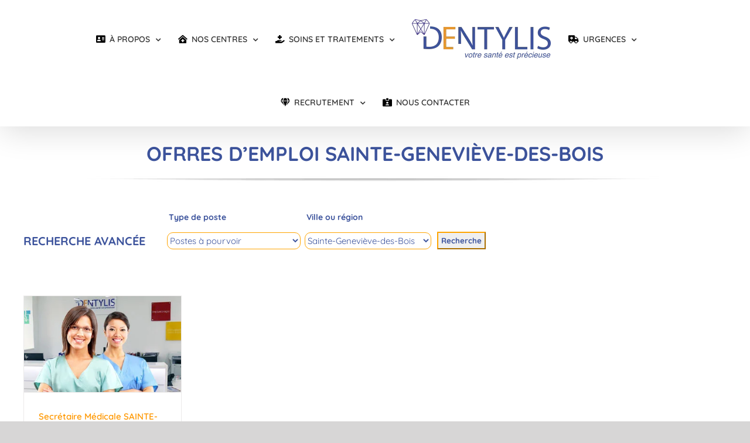

--- FILE ---
content_type: text/html; charset=UTF-8
request_url: https://dentylis.fr/tag/sainte-genevieve-des-bois/
body_size: 26034
content:
<!DOCTYPE html>
<html class="avada-html-layout-wide avada-html-header-position-top avada-html-is-archive" lang="fr-FR" prefix="og: http://ogp.me/ns# fb: http://ogp.me/ns/fb#">
<head>
	<meta http-equiv="X-UA-Compatible" content="IE=edge" />
	<meta http-equiv="Content-Type" content="text/html; charset=utf-8"/>
	<meta name="viewport" content="width=device-width, initial-scale=1" />
	<meta name='robots' content='index, follow, max-image-preview:large, max-snippet:-1, max-video-preview:-1' />

<!-- Google Tag Manager for WordPress by gtm4wp.com -->
<script data-cfasync="false" data-pagespeed-no-defer>
	var gtm4wp_datalayer_name = "dataLayer";
	var dataLayer = dataLayer || [];
</script>
<!-- End Google Tag Manager for WordPress by gtm4wp.com -->
	<!-- This site is optimized with the Yoast SEO plugin v26.8 - https://yoast.com/product/yoast-seo-wordpress/ -->
	<title>Archives des Sainte-Geneviève-des-Bois - Dentylis</title>
	<link rel="canonical" href="https://dentylis.fr/tag/sainte-genevieve-des-bois/" />
	<meta property="og:locale" content="fr_FR" />
	<meta property="og:type" content="article" />
	<meta property="og:title" content="Archives des Sainte-Geneviève-des-Bois - Dentylis" />
	<meta property="og:description" content="OFRRES D&#8217;EMPLOI SAINTE-GENEVIÈVE-DES-BOIS RECHERCHE AVANCÉE      Type de poste Postes à pourvoir Offres d&#8217;emploi&nbsp;&nbsp;(56) &nbsp;&nbsp;&nbsp;Administratif&nbsp;&nbsp;(7) &nbsp;&nbsp;&nbsp;&nbsp;&nbsp;&nbsp;Secrétaires médicales&nbsp;&nbsp;(6) &nbsp;&nbsp;&nbsp;Dentaire&nbsp;&nbsp;(45) &nbsp;&nbsp;&nbsp;&nbsp;&nbsp;&nbsp;Assistantes-dentaires&nbsp;&nbsp;(9) &nbsp;&nbsp;&nbsp;&nbsp;&nbsp;&nbsp;Chirurgiens-dentistes&nbsp;&nbsp;(33) &nbsp;&nbsp;&nbsp;&nbsp;&nbsp;&nbsp;Orthodontiste&nbsp;&nbsp;(1) &nbsp;&nbsp;&nbsp;&nbsp;&nbsp;&nbsp;Pédodontistes&nbsp;&nbsp;(1) &nbsp;&nbsp;&nbsp;Informatique&nbsp;&nbsp;(1) &nbsp;&nbsp;&nbsp;Ophtalmologie&nbsp;&nbsp;(4) &nbsp;&nbsp;&nbsp;&nbsp;&nbsp;&nbsp;Ophtalmologue&nbsp;&nbsp;(3) &nbsp;&nbsp;&nbsp;&nbsp;&nbsp;&nbsp;Orthoptiste&nbsp;&nbsp;(1)  Ville ou région  Lieux d&#8217;activité Alpes Maritimes Anières-sur-Seine Aubervilliers Auvergne-Rhône-Alpes Bas Rhin Bobigny Bondy Bordeaux Boulogne-Billancourt Colombes Fameck Gennevilliers Gironde Grand Est Haute Garonne Hauts de France Ile de France Lille Lyon Meurthe-et-Moselle Moselle Nancy Nanterre Nice Nord Nouvelle-Aquitaine Occitanie Paris Provence-Alpes-Côte d&#8217;Azur Régions Rhône Saint-Laurent-du-Var Sainte-Geneviève-des-Bois Strasbourg Toulouse Villeurbanne" />
	<meta property="og:url" content="https://dentylis.fr/tag/sainte-genevieve-des-bois/" />
	<meta property="og:site_name" content="Dentylis" />
	<meta property="og:image" content="https://dentylis.fr/wp-content/uploads/2021/01/separator.png" />
	<meta name="twitter:card" content="summary_large_image" />
	<!-- / Yoast SEO plugin. -->


<link rel='dns-prefetch' href='//www.googletagmanager.com' />
<link rel='dns-prefetch' href='//use.fontawesome.com' />
<link rel="alternate" type="application/rss+xml" title="Dentylis &raquo; Flux" href="https://dentylis.fr/feed/" />
<link rel="alternate" type="application/rss+xml" title="Dentylis &raquo; Flux des commentaires" href="https://dentylis.fr/comments/feed/" />
								<link rel="icon" href="https://dentylis.fr/wp-content/uploads/2021/03/favicon-64.png" type="image/png" />
		
					<!-- Apple Touch Icon -->
						<link rel="apple-touch-icon" sizes="180x180" href="https://dentylis.fr/wp-content/uploads/2021/08/apple-icon-180x180-1.png" type="image/png">
		
					<!-- Android Icon -->
						<link rel="icon" sizes="192x192" href="https://dentylis.fr/wp-content/uploads/2021/03/favicon-64.png" type="image/png">
		
					<!-- MS Edge Icon -->
						<meta name="msapplication-TileImage" content="https://dentylis.fr/wp-content/uploads/2021/03/favicon-64.png" type="image/png">
				<link rel="alternate" type="application/rss+xml" title="Dentylis &raquo; Flux de l’étiquette Sainte-Geneviève-des-Bois" href="https://dentylis.fr/tag/sainte-genevieve-des-bois/feed/" />
				
		<meta property="og:locale" content="fr_FR"/>
		<meta property="og:type" content="article"/>
		<meta property="og:site_name" content="Dentylis"/>
		<meta property="og:title" content="Archives des Sainte-Geneviève-des-Bois - Dentylis"/>
				<meta property="og:url" content="https://dentylis.fr/2021/04/22/secretaire-medicale-sainte-genevieve-des-bois/"/>
																				<meta property="og:image" content="https://dentylis.fr/wp-content/uploads/2020/04/secretaire2.jpg"/>
		<meta property="og:image:width" content="328"/>
		<meta property="og:image:height" content="201"/>
		<meta property="og:image:type" content="image/jpeg"/>
				<style id='wp-img-auto-sizes-contain-inline-css' type='text/css'>
img:is([sizes=auto i],[sizes^="auto," i]){contain-intrinsic-size:3000px 1500px}
/*# sourceURL=wp-img-auto-sizes-contain-inline-css */
</style>
<link rel='stylesheet' id='layerslider-css' href='https://dentylis.fr/wp-content/plugins/LayerSlider/assets/static/layerslider/css/layerslider.css?ver=8.1.2' type='text/css' media='all' />
<style id='wp-emoji-styles-inline-css' type='text/css'>

	img.wp-smiley, img.emoji {
		display: inline !important;
		border: none !important;
		box-shadow: none !important;
		height: 1em !important;
		width: 1em !important;
		margin: 0 0.07em !important;
		vertical-align: -0.1em !important;
		background: none !important;
		padding: 0 !important;
	}
/*# sourceURL=wp-emoji-styles-inline-css */
</style>
<link rel='stylesheet' id='wp-block-library-css' href='https://dentylis.fr/wp-includes/css/dist/block-library/style.min.css?ver=6.9' type='text/css' media='all' />
<style id='global-styles-inline-css' type='text/css'>
:root{--wp--preset--aspect-ratio--square: 1;--wp--preset--aspect-ratio--4-3: 4/3;--wp--preset--aspect-ratio--3-4: 3/4;--wp--preset--aspect-ratio--3-2: 3/2;--wp--preset--aspect-ratio--2-3: 2/3;--wp--preset--aspect-ratio--16-9: 16/9;--wp--preset--aspect-ratio--9-16: 9/16;--wp--preset--color--black: #000000;--wp--preset--color--cyan-bluish-gray: #abb8c3;--wp--preset--color--white: #ffffff;--wp--preset--color--pale-pink: #f78da7;--wp--preset--color--vivid-red: #cf2e2e;--wp--preset--color--luminous-vivid-orange: #ff6900;--wp--preset--color--luminous-vivid-amber: #fcb900;--wp--preset--color--light-green-cyan: #7bdcb5;--wp--preset--color--vivid-green-cyan: #00d084;--wp--preset--color--pale-cyan-blue: #8ed1fc;--wp--preset--color--vivid-cyan-blue: #0693e3;--wp--preset--color--vivid-purple: #9b51e0;--wp--preset--color--awb-color-1: #ffffff;--wp--preset--color--awb-color-2: #f6f6f6;--wp--preset--color--awb-color-3: #ffc107;--wp--preset--color--awb-color-4: #e9a825;--wp--preset--color--awb-color-5: #ff9800;--wp--preset--color--awb-color-6: #747474;--wp--preset--color--awb-color-7: #3c539c;--wp--preset--color--awb-color-8: #333333;--wp--preset--color--awb-color-custom-10: #ebeaea;--wp--preset--color--awb-color-custom-11: #000000;--wp--preset--color--awb-color-custom-12: #e0dede;--wp--preset--color--awb-color-custom-13: #565656;--wp--preset--color--awb-color-custom-14: #e8e8e8;--wp--preset--color--awb-color-custom-15: #e5e5e5;--wp--preset--color--awb-color-custom-16: rgba(235,234,234,0.8);--wp--preset--color--awb-color-custom-17: #bebdbd;--wp--preset--color--awb-color-custom-18: #f9f9f9;--wp--preset--gradient--vivid-cyan-blue-to-vivid-purple: linear-gradient(135deg,rgb(6,147,227) 0%,rgb(155,81,224) 100%);--wp--preset--gradient--light-green-cyan-to-vivid-green-cyan: linear-gradient(135deg,rgb(122,220,180) 0%,rgb(0,208,130) 100%);--wp--preset--gradient--luminous-vivid-amber-to-luminous-vivid-orange: linear-gradient(135deg,rgb(252,185,0) 0%,rgb(255,105,0) 100%);--wp--preset--gradient--luminous-vivid-orange-to-vivid-red: linear-gradient(135deg,rgb(255,105,0) 0%,rgb(207,46,46) 100%);--wp--preset--gradient--very-light-gray-to-cyan-bluish-gray: linear-gradient(135deg,rgb(238,238,238) 0%,rgb(169,184,195) 100%);--wp--preset--gradient--cool-to-warm-spectrum: linear-gradient(135deg,rgb(74,234,220) 0%,rgb(151,120,209) 20%,rgb(207,42,186) 40%,rgb(238,44,130) 60%,rgb(251,105,98) 80%,rgb(254,248,76) 100%);--wp--preset--gradient--blush-light-purple: linear-gradient(135deg,rgb(255,206,236) 0%,rgb(152,150,240) 100%);--wp--preset--gradient--blush-bordeaux: linear-gradient(135deg,rgb(254,205,165) 0%,rgb(254,45,45) 50%,rgb(107,0,62) 100%);--wp--preset--gradient--luminous-dusk: linear-gradient(135deg,rgb(255,203,112) 0%,rgb(199,81,192) 50%,rgb(65,88,208) 100%);--wp--preset--gradient--pale-ocean: linear-gradient(135deg,rgb(255,245,203) 0%,rgb(182,227,212) 50%,rgb(51,167,181) 100%);--wp--preset--gradient--electric-grass: linear-gradient(135deg,rgb(202,248,128) 0%,rgb(113,206,126) 100%);--wp--preset--gradient--midnight: linear-gradient(135deg,rgb(2,3,129) 0%,rgb(40,116,252) 100%);--wp--preset--font-size--small: 10.5px;--wp--preset--font-size--medium: 20px;--wp--preset--font-size--large: 21px;--wp--preset--font-size--x-large: 42px;--wp--preset--font-size--normal: 14px;--wp--preset--font-size--xlarge: 28px;--wp--preset--font-size--huge: 42px;--wp--preset--spacing--20: 0.44rem;--wp--preset--spacing--30: 0.67rem;--wp--preset--spacing--40: 1rem;--wp--preset--spacing--50: 1.5rem;--wp--preset--spacing--60: 2.25rem;--wp--preset--spacing--70: 3.38rem;--wp--preset--spacing--80: 5.06rem;--wp--preset--shadow--natural: 6px 6px 9px rgba(0, 0, 0, 0.2);--wp--preset--shadow--deep: 12px 12px 50px rgba(0, 0, 0, 0.4);--wp--preset--shadow--sharp: 6px 6px 0px rgba(0, 0, 0, 0.2);--wp--preset--shadow--outlined: 6px 6px 0px -3px rgb(255, 255, 255), 6px 6px rgb(0, 0, 0);--wp--preset--shadow--crisp: 6px 6px 0px rgb(0, 0, 0);}:where(.is-layout-flex){gap: 0.5em;}:where(.is-layout-grid){gap: 0.5em;}body .is-layout-flex{display: flex;}.is-layout-flex{flex-wrap: wrap;align-items: center;}.is-layout-flex > :is(*, div){margin: 0;}body .is-layout-grid{display: grid;}.is-layout-grid > :is(*, div){margin: 0;}:where(.wp-block-columns.is-layout-flex){gap: 2em;}:where(.wp-block-columns.is-layout-grid){gap: 2em;}:where(.wp-block-post-template.is-layout-flex){gap: 1.25em;}:where(.wp-block-post-template.is-layout-grid){gap: 1.25em;}.has-black-color{color: var(--wp--preset--color--black) !important;}.has-cyan-bluish-gray-color{color: var(--wp--preset--color--cyan-bluish-gray) !important;}.has-white-color{color: var(--wp--preset--color--white) !important;}.has-pale-pink-color{color: var(--wp--preset--color--pale-pink) !important;}.has-vivid-red-color{color: var(--wp--preset--color--vivid-red) !important;}.has-luminous-vivid-orange-color{color: var(--wp--preset--color--luminous-vivid-orange) !important;}.has-luminous-vivid-amber-color{color: var(--wp--preset--color--luminous-vivid-amber) !important;}.has-light-green-cyan-color{color: var(--wp--preset--color--light-green-cyan) !important;}.has-vivid-green-cyan-color{color: var(--wp--preset--color--vivid-green-cyan) !important;}.has-pale-cyan-blue-color{color: var(--wp--preset--color--pale-cyan-blue) !important;}.has-vivid-cyan-blue-color{color: var(--wp--preset--color--vivid-cyan-blue) !important;}.has-vivid-purple-color{color: var(--wp--preset--color--vivid-purple) !important;}.has-black-background-color{background-color: var(--wp--preset--color--black) !important;}.has-cyan-bluish-gray-background-color{background-color: var(--wp--preset--color--cyan-bluish-gray) !important;}.has-white-background-color{background-color: var(--wp--preset--color--white) !important;}.has-pale-pink-background-color{background-color: var(--wp--preset--color--pale-pink) !important;}.has-vivid-red-background-color{background-color: var(--wp--preset--color--vivid-red) !important;}.has-luminous-vivid-orange-background-color{background-color: var(--wp--preset--color--luminous-vivid-orange) !important;}.has-luminous-vivid-amber-background-color{background-color: var(--wp--preset--color--luminous-vivid-amber) !important;}.has-light-green-cyan-background-color{background-color: var(--wp--preset--color--light-green-cyan) !important;}.has-vivid-green-cyan-background-color{background-color: var(--wp--preset--color--vivid-green-cyan) !important;}.has-pale-cyan-blue-background-color{background-color: var(--wp--preset--color--pale-cyan-blue) !important;}.has-vivid-cyan-blue-background-color{background-color: var(--wp--preset--color--vivid-cyan-blue) !important;}.has-vivid-purple-background-color{background-color: var(--wp--preset--color--vivid-purple) !important;}.has-black-border-color{border-color: var(--wp--preset--color--black) !important;}.has-cyan-bluish-gray-border-color{border-color: var(--wp--preset--color--cyan-bluish-gray) !important;}.has-white-border-color{border-color: var(--wp--preset--color--white) !important;}.has-pale-pink-border-color{border-color: var(--wp--preset--color--pale-pink) !important;}.has-vivid-red-border-color{border-color: var(--wp--preset--color--vivid-red) !important;}.has-luminous-vivid-orange-border-color{border-color: var(--wp--preset--color--luminous-vivid-orange) !important;}.has-luminous-vivid-amber-border-color{border-color: var(--wp--preset--color--luminous-vivid-amber) !important;}.has-light-green-cyan-border-color{border-color: var(--wp--preset--color--light-green-cyan) !important;}.has-vivid-green-cyan-border-color{border-color: var(--wp--preset--color--vivid-green-cyan) !important;}.has-pale-cyan-blue-border-color{border-color: var(--wp--preset--color--pale-cyan-blue) !important;}.has-vivid-cyan-blue-border-color{border-color: var(--wp--preset--color--vivid-cyan-blue) !important;}.has-vivid-purple-border-color{border-color: var(--wp--preset--color--vivid-purple) !important;}.has-vivid-cyan-blue-to-vivid-purple-gradient-background{background: var(--wp--preset--gradient--vivid-cyan-blue-to-vivid-purple) !important;}.has-light-green-cyan-to-vivid-green-cyan-gradient-background{background: var(--wp--preset--gradient--light-green-cyan-to-vivid-green-cyan) !important;}.has-luminous-vivid-amber-to-luminous-vivid-orange-gradient-background{background: var(--wp--preset--gradient--luminous-vivid-amber-to-luminous-vivid-orange) !important;}.has-luminous-vivid-orange-to-vivid-red-gradient-background{background: var(--wp--preset--gradient--luminous-vivid-orange-to-vivid-red) !important;}.has-very-light-gray-to-cyan-bluish-gray-gradient-background{background: var(--wp--preset--gradient--very-light-gray-to-cyan-bluish-gray) !important;}.has-cool-to-warm-spectrum-gradient-background{background: var(--wp--preset--gradient--cool-to-warm-spectrum) !important;}.has-blush-light-purple-gradient-background{background: var(--wp--preset--gradient--blush-light-purple) !important;}.has-blush-bordeaux-gradient-background{background: var(--wp--preset--gradient--blush-bordeaux) !important;}.has-luminous-dusk-gradient-background{background: var(--wp--preset--gradient--luminous-dusk) !important;}.has-pale-ocean-gradient-background{background: var(--wp--preset--gradient--pale-ocean) !important;}.has-electric-grass-gradient-background{background: var(--wp--preset--gradient--electric-grass) !important;}.has-midnight-gradient-background{background: var(--wp--preset--gradient--midnight) !important;}.has-small-font-size{font-size: var(--wp--preset--font-size--small) !important;}.has-medium-font-size{font-size: var(--wp--preset--font-size--medium) !important;}.has-large-font-size{font-size: var(--wp--preset--font-size--large) !important;}.has-x-large-font-size{font-size: var(--wp--preset--font-size--x-large) !important;}
/*# sourceURL=global-styles-inline-css */
</style>

<style id='classic-theme-styles-inline-css' type='text/css'>
/*! This file is auto-generated */
.wp-block-button__link{color:#fff;background-color:#32373c;border-radius:9999px;box-shadow:none;text-decoration:none;padding:calc(.667em + 2px) calc(1.333em + 2px);font-size:1.125em}.wp-block-file__button{background:#32373c;color:#fff;text-decoration:none}
/*# sourceURL=/wp-includes/css/classic-themes.min.css */
</style>
<link rel='stylesheet' id='nta-css-popup-css' href='https://dentylis.fr/wp-content/plugins/wp-whatsapp/assets/dist/css/style.css?ver=6.9' type='text/css' media='all' />
<style id='font-awesome-svg-styles-default-inline-css' type='text/css'>
.svg-inline--fa {
  display: inline-block;
  height: 1em;
  overflow: visible;
  vertical-align: -.125em;
}
/*# sourceURL=font-awesome-svg-styles-default-inline-css */
</style>
<link rel='stylesheet' id='font-awesome-svg-styles-css' href='https://dentylis.fr/wp-content/uploads/font-awesome/v6.5.2/css/svg-with-js.css' type='text/css' media='all' />
<style id='font-awesome-svg-styles-inline-css' type='text/css'>
   .wp-block-font-awesome-icon svg::before,
   .wp-rich-text-font-awesome-icon svg::before {content: unset;}
/*# sourceURL=font-awesome-svg-styles-inline-css */
</style>
<link rel='stylesheet' id='cookie-law-info-css' href='https://dentylis.fr/wp-content/plugins/cookie-law-info/legacy/public/css/cookie-law-info-public.css?ver=3.3.9.1' type='text/css' media='all' />
<link rel='stylesheet' id='cookie-law-info-gdpr-css' href='https://dentylis.fr/wp-content/plugins/cookie-law-info/legacy/public/css/cookie-law-info-gdpr.css?ver=3.3.9.1' type='text/css' media='all' />
<link rel='stylesheet' id='searchandfilter-css' href='https://dentylis.fr/wp-content/plugins/search-filter/style.css?ver=1' type='text/css' media='all' />
<link rel='stylesheet' id='font-awesome-official-css' href='https://use.fontawesome.com/releases/v6.5.2/css/all.css' type='text/css' media='all' integrity="sha384-PPIZEGYM1v8zp5Py7UjFb79S58UeqCL9pYVnVPURKEqvioPROaVAJKKLzvH2rDnI" crossorigin="anonymous" />
<link rel='stylesheet' id='cf7cf-style-css' href='https://dentylis.fr/wp-content/plugins/cf7-conditional-fields/style.css?ver=2.6.7' type='text/css' media='all' />
<link rel='stylesheet' id='fusion-dynamic-css-css' href='https://dentylis.fr/wp-content/uploads/fusion-styles/e5a8be944eef56a9ce48bf87c28c9bd7.min.css?ver=3.14.2' type='text/css' media='all' />
<link rel='stylesheet' id='font-awesome-official-v4shim-css' href='https://use.fontawesome.com/releases/v6.5.2/css/v4-shims.css' type='text/css' media='all' integrity="sha384-XyvK/kKwgVW+fuRkusfLgfhAMuaxLPSOY8W7wj8tUkf0Nr2WGHniPmpdu+cmPS5n" crossorigin="anonymous" />
<!--n2css--><!--n2js--><script type="text/javascript" src="https://dentylis.fr/wp-includes/js/jquery/jquery.min.js?ver=3.7.1" id="jquery-core-js"></script>
<script type="text/javascript" src="https://dentylis.fr/wp-includes/js/jquery/jquery-migrate.min.js?ver=3.4.1" id="jquery-migrate-js"></script>
<script type="text/javascript" id="layerslider-utils-js-extra">
/* <![CDATA[ */
var LS_Meta = {"v":"8.1.2","fixGSAP":"1"};
//# sourceURL=layerslider-utils-js-extra
/* ]]> */
</script>
<script type="text/javascript" src="https://dentylis.fr/wp-content/plugins/LayerSlider/assets/static/layerslider/js/layerslider.utils.js?ver=8.1.2" id="layerslider-utils-js"></script>
<script type="text/javascript" src="https://dentylis.fr/wp-content/plugins/LayerSlider/assets/static/layerslider/js/layerslider.kreaturamedia.jquery.js?ver=8.1.2" id="layerslider-js"></script>
<script type="text/javascript" src="https://dentylis.fr/wp-content/plugins/LayerSlider/assets/static/layerslider/js/layerslider.transitions.js?ver=8.1.2" id="layerslider-transitions-js"></script>
<script type="text/javascript" id="cookie-law-info-js-extra">
/* <![CDATA[ */
var Cli_Data = {"nn_cookie_ids":[],"cookielist":[],"non_necessary_cookies":[],"ccpaEnabled":"","ccpaRegionBased":"","ccpaBarEnabled":"","strictlyEnabled":["necessary","obligatoire"],"ccpaType":"gdpr","js_blocking":"1","custom_integration":"","triggerDomRefresh":"","secure_cookies":""};
var cli_cookiebar_settings = {"animate_speed_hide":"500","animate_speed_show":"500","background":"#FFF","border":"#b1a6a6c2","border_on":"","button_1_button_colour":"#feac2a","button_1_button_hover":"#cb8a22","button_1_link_colour":"#fff","button_1_as_button":"1","button_1_new_win":"","button_2_button_colour":"#333","button_2_button_hover":"#292929","button_2_link_colour":"#444","button_2_as_button":"","button_2_hidebar":"","button_3_button_colour":"#dedfe0","button_3_button_hover":"#b2b2b3","button_3_link_colour":"#333333","button_3_as_button":"1","button_3_new_win":"","button_4_button_colour":"#dedfe0","button_4_button_hover":"#b2b2b3","button_4_link_colour":"#3c539c","button_4_as_button":"1","button_7_button_colour":"#feac2a","button_7_button_hover":"#cb8a22","button_7_link_colour":"#fff","button_7_as_button":"1","button_7_new_win":"","font_family":"inherit","header_fix":"","notify_animate_hide":"1","notify_animate_show":"1","notify_div_id":"#cookie-law-info-bar","notify_position_horizontal":"right","notify_position_vertical":"bottom","scroll_close":"","scroll_close_reload":"","accept_close_reload":"","reject_close_reload":"","showagain_tab":"","showagain_background":"#fff","showagain_border":"#000","showagain_div_id":"#cookie-law-info-again","showagain_x_position":"100px","text":"#333333","show_once_yn":"","show_once":"10000","logging_on":"","as_popup":"","popup_overlay":"1","bar_heading_text":"Gestion des Cookies","cookie_bar_as":"banner","popup_showagain_position":"bottom-right","widget_position":"left"};
var log_object = {"ajax_url":"https://dentylis.fr/wp-admin/admin-ajax.php"};
//# sourceURL=cookie-law-info-js-extra
/* ]]> */
</script>
<script type="text/javascript" src="https://dentylis.fr/wp-content/plugins/cookie-law-info/legacy/public/js/cookie-law-info-public.js?ver=3.3.9.1" id="cookie-law-info-js"></script>

<!-- Extrait de code de la balise Google (gtag.js) ajouté par Site Kit -->
<!-- Extrait Google Analytics ajouté par Site Kit -->
<script type="text/javascript" src="https://www.googletagmanager.com/gtag/js?id=G-55D5DB4Z18" id="google_gtagjs-js" async></script>
<script type="text/javascript" id="google_gtagjs-js-after">
/* <![CDATA[ */
window.dataLayer = window.dataLayer || [];function gtag(){dataLayer.push(arguments);}
gtag("set","linker",{"domains":["dentylis.fr"]});
gtag("js", new Date());
gtag("set", "developer_id.dZTNiMT", true);
gtag("config", "G-55D5DB4Z18");
//# sourceURL=google_gtagjs-js-after
/* ]]> */
</script>
<meta name="generator" content="Powered by LayerSlider 8.1.2 - Build Heros, Sliders, and Popups. Create Animations and Beautiful, Rich Web Content as Easy as Never Before on WordPress." />
<!-- LayerSlider updates and docs at: https://layerslider.com -->
<link rel="https://api.w.org/" href="https://dentylis.fr/wp-json/" /><link rel="alternate" title="JSON" type="application/json" href="https://dentylis.fr/wp-json/wp/v2/tags/35" /><link rel="EditURI" type="application/rsd+xml" title="RSD" href="https://dentylis.fr/xmlrpc.php?rsd" />
<meta name="generator" content="WordPress 6.9" />
<meta name="generator" content="Site Kit by Google 1.171.0" />
<!-- Google Tag Manager for WordPress by gtm4wp.com -->
<!-- GTM Container placement set to automatic -->
<script data-cfasync="false" data-pagespeed-no-defer type="text/javascript">
	var dataLayer_content = {"pagePostType":"post","pagePostType2":"tag-post"};
	dataLayer.push( dataLayer_content );
</script>
<script data-cfasync="false" data-pagespeed-no-defer type="text/javascript">
(function(w,d,s,l,i){w[l]=w[l]||[];w[l].push({'gtm.start':
new Date().getTime(),event:'gtm.js'});var f=d.getElementsByTagName(s)[0],
j=d.createElement(s),dl=l!='dataLayer'?'&l='+l:'';j.async=true;j.src=
'//www.googletagmanager.com/gtm.js?id='+i+dl;f.parentNode.insertBefore(j,f);
})(window,document,'script','dataLayer','GTM-5MP2ZN8');
</script>
<!-- End Google Tag Manager for WordPress by gtm4wp.com --><style type="text/css" id="css-fb-visibility">@media screen and (max-width: 640px){.fusion-no-small-visibility{display:none !important;}body .sm-text-align-center{text-align:center !important;}body .sm-text-align-left{text-align:left !important;}body .sm-text-align-right{text-align:right !important;}body .sm-text-align-justify{text-align:justify !important;}body .sm-flex-align-center{justify-content:center !important;}body .sm-flex-align-flex-start{justify-content:flex-start !important;}body .sm-flex-align-flex-end{justify-content:flex-end !important;}body .sm-mx-auto{margin-left:auto !important;margin-right:auto !important;}body .sm-ml-auto{margin-left:auto !important;}body .sm-mr-auto{margin-right:auto !important;}body .fusion-absolute-position-small{position:absolute;width:100%;}.awb-sticky.awb-sticky-small{ position: sticky; top: var(--awb-sticky-offset,0); }}@media screen and (min-width: 641px) and (max-width: 1024px){.fusion-no-medium-visibility{display:none !important;}body .md-text-align-center{text-align:center !important;}body .md-text-align-left{text-align:left !important;}body .md-text-align-right{text-align:right !important;}body .md-text-align-justify{text-align:justify !important;}body .md-flex-align-center{justify-content:center !important;}body .md-flex-align-flex-start{justify-content:flex-start !important;}body .md-flex-align-flex-end{justify-content:flex-end !important;}body .md-mx-auto{margin-left:auto !important;margin-right:auto !important;}body .md-ml-auto{margin-left:auto !important;}body .md-mr-auto{margin-right:auto !important;}body .fusion-absolute-position-medium{position:absolute;width:100%;}.awb-sticky.awb-sticky-medium{ position: sticky; top: var(--awb-sticky-offset,0); }}@media screen and (min-width: 1025px){.fusion-no-large-visibility{display:none !important;}body .lg-text-align-center{text-align:center !important;}body .lg-text-align-left{text-align:left !important;}body .lg-text-align-right{text-align:right !important;}body .lg-text-align-justify{text-align:justify !important;}body .lg-flex-align-center{justify-content:center !important;}body .lg-flex-align-flex-start{justify-content:flex-start !important;}body .lg-flex-align-flex-end{justify-content:flex-end !important;}body .lg-mx-auto{margin-left:auto !important;margin-right:auto !important;}body .lg-ml-auto{margin-left:auto !important;}body .lg-mr-auto{margin-right:auto !important;}body .fusion-absolute-position-large{position:absolute;width:100%;}.awb-sticky.awb-sticky-large{ position: sticky; top: var(--awb-sticky-offset,0); }}</style>
<!-- Extrait Google Tag Manager ajouté par Site Kit -->
<script type="text/javascript">
/* <![CDATA[ */

			( function( w, d, s, l, i ) {
				w[l] = w[l] || [];
				w[l].push( {'gtm.start': new Date().getTime(), event: 'gtm.js'} );
				var f = d.getElementsByTagName( s )[0],
					j = d.createElement( s ), dl = l != 'dataLayer' ? '&l=' + l : '';
				j.async = true;
				j.src = 'https://www.googletagmanager.com/gtm.js?id=' + i + dl;
				f.parentNode.insertBefore( j, f );
			} )( window, document, 'script', 'dataLayer', 'GTM-5MP2ZN8' );
			
/* ]]> */
</script>

<!-- End Google Tag Manager snippet added by Site Kit -->
<meta name="generator" content="Powered by Slider Revolution 6.7.39 - responsive, Mobile-Friendly Slider Plugin for WordPress with comfortable drag and drop interface." />
<script>function setREVStartSize(e){
			//window.requestAnimationFrame(function() {
				window.RSIW = window.RSIW===undefined ? window.innerWidth : window.RSIW;
				window.RSIH = window.RSIH===undefined ? window.innerHeight : window.RSIH;
				try {
					var pw = document.getElementById(e.c).parentNode.offsetWidth,
						newh;
					pw = pw===0 || isNaN(pw) || (e.l=="fullwidth" || e.layout=="fullwidth") ? window.RSIW : pw;
					e.tabw = e.tabw===undefined ? 0 : parseInt(e.tabw);
					e.thumbw = e.thumbw===undefined ? 0 : parseInt(e.thumbw);
					e.tabh = e.tabh===undefined ? 0 : parseInt(e.tabh);
					e.thumbh = e.thumbh===undefined ? 0 : parseInt(e.thumbh);
					e.tabhide = e.tabhide===undefined ? 0 : parseInt(e.tabhide);
					e.thumbhide = e.thumbhide===undefined ? 0 : parseInt(e.thumbhide);
					e.mh = e.mh===undefined || e.mh=="" || e.mh==="auto" ? 0 : parseInt(e.mh,0);
					if(e.layout==="fullscreen" || e.l==="fullscreen")
						newh = Math.max(e.mh,window.RSIH);
					else{
						e.gw = Array.isArray(e.gw) ? e.gw : [e.gw];
						for (var i in e.rl) if (e.gw[i]===undefined || e.gw[i]===0) e.gw[i] = e.gw[i-1];
						e.gh = e.el===undefined || e.el==="" || (Array.isArray(e.el) && e.el.length==0)? e.gh : e.el;
						e.gh = Array.isArray(e.gh) ? e.gh : [e.gh];
						for (var i in e.rl) if (e.gh[i]===undefined || e.gh[i]===0) e.gh[i] = e.gh[i-1];
											
						var nl = new Array(e.rl.length),
							ix = 0,
							sl;
						e.tabw = e.tabhide>=pw ? 0 : e.tabw;
						e.thumbw = e.thumbhide>=pw ? 0 : e.thumbw;
						e.tabh = e.tabhide>=pw ? 0 : e.tabh;
						e.thumbh = e.thumbhide>=pw ? 0 : e.thumbh;
						for (var i in e.rl) nl[i] = e.rl[i]<window.RSIW ? 0 : e.rl[i];
						sl = nl[0];
						for (var i in nl) if (sl>nl[i] && nl[i]>0) { sl = nl[i]; ix=i;}
						var m = pw>(e.gw[ix]+e.tabw+e.thumbw) ? 1 : (pw-(e.tabw+e.thumbw)) / (e.gw[ix]);
						newh =  (e.gh[ix] * m) + (e.tabh + e.thumbh);
					}
					var el = document.getElementById(e.c);
					if (el!==null && el) el.style.height = newh+"px";
					el = document.getElementById(e.c+"_wrapper");
					if (el!==null && el) {
						el.style.height = newh+"px";
						el.style.display = "block";
					}
				} catch(e){
					console.log("Failure at Presize of Slider:" + e)
				}
			//});
		  };</script>
		<style type="text/css" id="wp-custom-css">
			#responsive-form{
	max-width:600px /* Tu peux modifier la largeur du formulaire ici*/;
	margin:0 auto;
  width:100%;
}
.form-row{
	width: 100%;
}
.column-half, .column-full{
	float: left;
	position: relative;
	padding: 0.3em;
	width:100%;
	-webkit-box-sizing: border-box;
        -moz-box-sizing: border-box;
        box-sizing: border-box
}
.clearfix:after {
	content: "";
	display: table;
	clear: both;
}
label{

}

/*Instructions pour le responsive*/
@media only screen and (min-width: 48em) { 
	.column-half{
		width: 50%;
	}
}		</style>
				<script type="text/javascript">
			var doc = document.documentElement;
			doc.setAttribute( 'data-useragent', navigator.userAgent );
		</script>
		<!-- Global site tag (gtag.js) - Google Ads: 304241813 --> <script async src="https://www.googletagmanager.com/gtag/js?id=AW-304241813"></script> <script> window.dataLayer = window.dataLayer || []; function gtag(){dataLayer.push(arguments);} gtag('js', new Date()); gtag('config', 'AW-304241813'); </script>
	<link rel='stylesheet' id='cookie-law-info-table-css' href='https://dentylis.fr/wp-content/plugins/cookie-law-info/legacy/public/css/cookie-law-info-table.css?ver=3.3.9.1' type='text/css' media='all' />
<link rel='stylesheet' id='rs-plugin-settings-css' href='//dentylis.fr/wp-content/plugins/revslider/sr6/assets/css/rs6.css?ver=6.7.39' type='text/css' media='all' />
<style id='rs-plugin-settings-inline-css' type='text/css'>
#rs-demo-id {}
/*# sourceURL=rs-plugin-settings-inline-css */
</style>
</head>

<body class="archive tag tag-sainte-genevieve-des-bois tag-35 wp-theme-Avada wp-child-theme-Avada-Child-Theme fusion-image-hovers fusion-pagination-sizing fusion-button_type-flat fusion-button_span-no fusion-button_gradient-linear avada-image-rollover-circle-yes avada-image-rollover-no fusion-body ltr fusion-sticky-header no-mobile-slidingbar avada-has-rev-slider-styles fusion-disable-outline fusion-sub-menu-slide mobile-logo-pos-center layout-wide-mode avada-has-boxed-modal-shadow- layout-scroll-offset-full avada-has-zero-margin-offset-top fusion-top-header menu-text-align-center mobile-menu-design-modern fusion-show-pagination-text fusion-header-layout-v7 avada-responsive avada-footer-fx-none avada-menu-highlight-style-bar fusion-search-form-classic fusion-main-menu-search-dropdown fusion-avatar-square avada-sticky-shrinkage avada-dropdown-styles avada-blog-layout-grid avada-blog-archive-layout-grid avada-header-shadow-yes avada-menu-icon-position-left avada-has-megamenu-shadow avada-has-mainmenu-dropdown-divider fusion-has-main-nav-icon-circle avada-has-header-100-width avada-has-pagetitle-100-width avada-has-breadcrumb-mobile-hidden avada-has-titlebar-hide avada-has-pagination-width_height avada-flyout-menu-direction-fade avada-ec-views-v1 awb-link-decoration" data-awb-post-id="4283">
			<!-- Extrait Google Tag Manager (noscript) ajouté par Site Kit -->
		<noscript>
			<iframe src="https://www.googletagmanager.com/ns.html?id=GTM-5MP2ZN8" height="0" width="0" style="display:none;visibility:hidden"></iframe>
		</noscript>
		<!-- End Google Tag Manager (noscript) snippet added by Site Kit -->
		
<!-- GTM Container placement set to automatic -->
<!-- Google Tag Manager (noscript) -->
				<noscript><iframe src="https://www.googletagmanager.com/ns.html?id=GTM-5MP2ZN8" height="0" width="0" style="display:none;visibility:hidden" aria-hidden="true"></iframe></noscript>
<!-- End Google Tag Manager (noscript) -->	<a class="skip-link screen-reader-text" href="#content">Passer au contenu</a>

	<div id="boxed-wrapper">
		
		<div id="wrapper" class="fusion-wrapper">
			<div id="home" style="position:relative;top:-1px;"></div>
							
					
			<header class="fusion-header-wrapper fusion-header-shadow">
				<div class="fusion-header-v7 fusion-logo-alignment fusion-logo-center fusion-sticky-menu- fusion-sticky-logo-1 fusion-mobile-logo-  fusion-mobile-menu-design-modern">
					<div class="fusion-header-sticky-height"></div>
<div class="fusion-header" >
	<div class="fusion-row fusion-middle-logo-menu">
				<nav class="fusion-main-menu fusion-main-menu-sticky" aria-label="Menu principal"><ul id="menu-menu-principal" class="fusion-menu fusion-middle-logo-ul"><li  id="menu-item-6086"  class="menu-item menu-item-type-post_type menu-item-object-page menu-item-has-children menu-item-6086 fusion-dropdown-menu"  data-item-id="6086"><a  href="https://dentylis.fr/a-propos-de-dentylis/" class="fusion-top-level-link fusion-flex-link fusion-bar-highlight"><span class="fusion-megamenu-icon"><i class="glyphicon fa-address-card fas" aria-hidden="true"></i></span><span class="menu-text">À PROPOS</span> <span class="fusion-caret"><i class="fusion-dropdown-indicator" aria-hidden="true"></i></span></a><ul class="sub-menu"><li  id="menu-item-12315"  class="menu-item menu-item-type-post_type menu-item-object-page menu-item-12315 fusion-dropdown-submenu" ><a  href="https://dentylis.fr/hygiene-et-asepsie/" class="fusion-bar-highlight"><span>Hygiène et asepsie</span></a></li><li  id="menu-item-11741"  class="menu-item menu-item-type-post_type menu-item-object-page menu-item-11741 fusion-dropdown-submenu" ><a  href="https://dentylis.fr/politique-tarrifaire/" class="fusion-bar-highlight"><span>Politique Tarifaire</span></a></li></ul></li><li  id="menu-item-1593"  class="menu-item menu-item-type-post_type menu-item-object-page menu-item-has-children menu-item-1593 fusion-megamenu-menu "  data-item-id="1593"><a  href="https://dentylis.fr/nos-centres/" class="fusion-top-level-link fusion-flex-link fusion-bar-highlight"><span class="fusion-megamenu-icon"><i class="glyphicon fa-clinic-medical fas" aria-hidden="true"></i></span><span class="menu-text">NOS CENTRES</span> <span class="fusion-caret"><i class="fusion-dropdown-indicator" aria-hidden="true"></i></span></a><div class="fusion-megamenu-wrapper fusion-columns-3 columns-per-row-3 columns-3 col-span-12 fusion-megamenu-fullwidth fusion-megamenu-width-site-width"><div class="row"><div class="fusion-megamenu-holder" style="width:1200px;" data-width="1200px"><ul class="fusion-megamenu"><li  id="menu-item-30"  class="menu-item menu-item-type-custom menu-item-object-custom menu-item-has-children menu-item-30 fusion-megamenu-submenu menu-item-has-link fusion-megamenu-columns-3 col-lg-4 col-md-4 col-sm-4" ><div class='fusion-megamenu-title'><a class="awb-justify-title" href="/nos-centres/#paris"><b>Paris</b></a></div><ul class="sub-menu"><li  id="menu-item-2017"  class="menu-item menu-item-type-post_type menu-item-object-page menu-item-2017" ><a  href="https://dentylis.fr/dentistes-paris-1/" class="fusion-bar-highlight"><span><span class="fusion-megamenu-bullet"></span>Turbigo Châtelet-Les Halles</span></a></li><li  id="menu-item-1858"  class="menu-item menu-item-type-post_type menu-item-object-page menu-item-1858" ><a  href="https://dentylis.fr/dentistes-paris-5-austerlitz/" class="fusion-bar-highlight"><span><span class="fusion-megamenu-bullet"></span>Paris Austerlitz</span></a></li><li  id="menu-item-1999"  class="menu-item menu-item-type-post_type menu-item-object-page menu-item-1999" ><a  href="https://dentylis.fr/dentistes-paris-5-saint-michel-luxembourg/" class="fusion-bar-highlight"><span><span class="fusion-megamenu-bullet"></span>Saint-Michel Luxembourg</span></a></li><li  id="menu-item-241"  class="menu-item menu-item-type-custom menu-item-object-custom menu-item-241" ><a  href="https://ophtalys.fr/ophtalmologues-paris-5-eme/" class="fusion-bar-highlight"><span><span class="fusion-megamenu-bullet"></span>Saint Michel Port Royal</span></a></li><li  id="menu-item-21029"  class="menu-item menu-item-type-post_type menu-item-object-page menu-item-21029" ><a  href="https://dentylis.fr/allergologue-paris-9-chaussee-dantin/" class="fusion-bar-highlight"><span><span class="fusion-megamenu-bullet"></span>Chaussée d’Antin</span></a></li><li  id="menu-item-1529"  class="menu-item menu-item-type-post_type menu-item-object-page menu-item-1529" ><a  href="https://dentylis.fr/dentistes-paris/dentistes-paris-10-lafayette/" class="fusion-bar-highlight"><span><span class="fusion-megamenu-bullet"></span>Lafayette Poissonnière</span></a></li><li  id="menu-item-4381"  class="menu-item menu-item-type-post_type menu-item-object-page menu-item-4381" ><a  href="https://dentylis.fr/dentistes-paris-10-belleville/" class="fusion-bar-highlight"><span><span class="fusion-megamenu-bullet"></span>Belleville</span></a></li><li  id="menu-item-3386"  class="menu-item menu-item-type-post_type menu-item-object-page menu-item-3386" ><a  href="https://dentylis.fr/dentistes-paris-12/" class="fusion-bar-highlight"><span><span class="fusion-megamenu-bullet"></span>Ledru Rollin</span></a></li><li  id="menu-item-7415"  class="menu-item menu-item-type-post_type menu-item-object-page menu-item-7415" ><a  href="https://dentylis.fr/dentiste-paris-15-grenelle/" class="fusion-bar-highlight"><span><span class="fusion-megamenu-bullet"></span>Grenelle</span></a></li><li  id="menu-item-228"  class="menu-item menu-item-type-custom menu-item-object-custom menu-item-228" ><a  href="https://ophtalys.fr/ophtalmologues-paris-15/" class="fusion-bar-highlight"><span><span class="fusion-megamenu-bullet"></span>Entrepreneurs Beaugrenelle</span></a></li><li  id="menu-item-1818"  class="menu-item menu-item-type-post_type menu-item-object-page menu-item-1818" ><a  href="https://dentylis.fr/dentistes-paris-17/" class="fusion-bar-highlight"><span><span class="fusion-megamenu-bullet"></span>Prony Pereire</span></a></li><li  id="menu-item-7384"  class="menu-item menu-item-type-post_type menu-item-object-page menu-item-7384" ><a  href="https://dentylis.fr/dentiste-paris-18-mairie-poteau/" class="fusion-bar-highlight"><span><span class="fusion-megamenu-bullet"></span>Mairie 18e Poteau</span></a></li><li  id="menu-item-1530"  class="menu-item menu-item-type-post_type menu-item-object-page menu-item-1530" ><a  href="https://dentylis.fr/dentistes-paris-20/" class="fusion-bar-highlight"><span><span class="fusion-megamenu-bullet"></span>Orteaux Saint Blaise</span></a></li></ul></li><li  id="menu-item-31"  class="menu-item menu-item-type-custom menu-item-object-custom menu-item-has-children menu-item-31 fusion-megamenu-submenu menu-item-has-link fusion-megamenu-columns-3 col-lg-4 col-md-4 col-sm-4" ><div class='fusion-megamenu-title'><a class="awb-justify-title" href="/nos-centres/#ile-de-france"><b>Ile de France</b></a></div><ul class="sub-menu"><li  id="menu-item-4854"  class="menu-item menu-item-type-post_type menu-item-object-page menu-item-4854" ><a  href="https://dentylis.fr/dentistes-asnieres-sur-seine/" class="fusion-bar-highlight"><span><span class="fusion-megamenu-bullet"></span>Asnières-sur-Seine Place Voltaire</span></a></li><li  id="menu-item-1972"  class="menu-item menu-item-type-post_type menu-item-object-page menu-item-1972" ><a  href="https://dentylis.fr/dentistes-aubervilliers/" class="fusion-bar-highlight"><span><span class="fusion-megamenu-bullet"></span>Aubervilliers Millénaire</span></a></li><li  id="menu-item-2119"  class="menu-item menu-item-type-post_type menu-item-object-page menu-item-2119" ><a  href="https://dentylis.fr/dentistes-bobigny/" class="fusion-bar-highlight"><span><span class="fusion-megamenu-bullet"></span>Bobigny Hôtel de Ville</span></a></li><li  id="menu-item-2086"  class="menu-item menu-item-type-post_type menu-item-object-page menu-item-2086" ><a  href="https://dentylis.fr/dentistes-bondy/" class="fusion-bar-highlight"><span><span class="fusion-megamenu-bullet"></span>Bondy Hôtel de Ville</span></a></li><li  id="menu-item-2071"  class="menu-item menu-item-type-post_type menu-item-object-page menu-item-2071" ><a  href="https://dentylis.fr/dentistes-boulogne-billancourt/" class="fusion-bar-highlight"><span><span class="fusion-megamenu-bullet"></span>Boulogne Edouard Vaillant</span></a></li><li  id="menu-item-2621"  class="menu-item menu-item-type-post_type menu-item-object-page menu-item-2621" ><a  href="https://dentylis.fr/dentistes-colombes/" class="fusion-bar-highlight"><span><span class="fusion-megamenu-bullet"></span>Colombes Charles de Gaulle</span></a></li><li  id="menu-item-2397"  class="menu-item menu-item-type-post_type menu-item-object-page menu-item-2397" ><a  href="https://dentylis.fr/dentistes-gennevilliers/" class="fusion-bar-highlight"><span><span class="fusion-megamenu-bullet"></span>Gennevilliers Calmel</span></a></li><li  id="menu-item-9256"  class="menu-item menu-item-type-custom menu-item-object-custom menu-item-9256" ><a  href="https://ophtalys.fr/ophtalmologues-levallois-perret/" class="fusion-bar-highlight"><span><span class="fusion-megamenu-bullet"></span>Levallois Louise Michel</span></a></li><li  id="menu-item-2195"  class="menu-item menu-item-type-post_type menu-item-object-page menu-item-2195" ><a  href="https://dentylis.fr/dentistes-nanterre/" class="fusion-bar-highlight"><span><span class="fusion-megamenu-bullet"></span>Nanterre La Boule</span></a></li><li  id="menu-item-7718"  class="menu-item menu-item-type-post_type menu-item-object-page menu-item-7718" ><a  href="https://dentylis.fr/dentistes-neuilly-sur-seine/" class="fusion-bar-highlight"><span><span class="fusion-megamenu-bullet"></span>Neuilly Charles de Gaulle</span></a></li><li  id="menu-item-2526"  class="menu-item menu-item-type-post_type menu-item-object-page menu-item-2526" ><a  href="https://dentylis.fr/dentistes-sainte-genevieve-des-bois/" class="fusion-bar-highlight"><span><span class="fusion-megamenu-bullet"></span>Sainte Geneviève des Bois</span></a></li><li  id="menu-item-2624"  class="menu-item menu-item-type-custom menu-item-object-custom menu-item-2624" ><a  href="https://ophtalys.fr/ophtalmologue/savigny-sur-orge/" class="fusion-bar-highlight"><span><span class="fusion-megamenu-bullet"></span>Savigny-sur Orge</span></a></li><li  id="menu-item-8279"  class="menu-item menu-item-type-post_type menu-item-object-page menu-item-8279" ><a  href="https://dentylis.fr/dentistes-vitry-sur-seine/" class="fusion-bar-highlight"><span><span class="fusion-megamenu-bullet"></span>Vitry-sur-Seine Stalingrad</span></a></li></ul></li><li  id="menu-item-32"  class="menu-item menu-item-type-custom menu-item-object-custom menu-item-has-children menu-item-32 fusion-megamenu-submenu menu-item-has-link fusion-megamenu-columns-3 col-lg-4 col-md-4 col-sm-4" ><div class='fusion-megamenu-title'><a class="awb-justify-title" href="/nos-centres/#regions"><b>Régions</b></a></div><ul class="sub-menu"><li  id="menu-item-14764"  class="menu-item menu-item-type-post_type menu-item-object-page menu-item-has-children menu-item-14764" ><a  href="https://dentylis.fr/nos-centres/provence-alpes-cote-dazur/" class="fusion-bar-highlight"><span><span class="fusion-megamenu-bullet"></span><b>Provence-Alpes-Côte d’Azur</b></span> <span class="fusion-caret"><i class="fusion-dropdown-indicator" aria-hidden="true"></i></span></a><ul class="sub-menu deep-level"><li  id="menu-item-7836"  class="menu-item menu-item-type-post_type menu-item-object-page menu-item-7836" ><a  href="https://dentylis.fr/dentistes-cannes/" class="fusion-bar-highlight"><span><span class="fusion-megamenu-bullet"></span>Cannes La Gare</span></a></li><li  id="menu-item-15946"  class="menu-item menu-item-type-post_type menu-item-object-page menu-item-15946" ><a  href="https://dentylis.fr/dentistes-cagnes-sur-mer/" class="fusion-bar-highlight"><span><span class="fusion-megamenu-bullet"></span>Cagnes-sur-Mer</span></a></li><li  id="menu-item-22623"  class="menu-item menu-item-type-post_type menu-item-object-page menu-item-22623" ><a  href="https://dentylis.fr/dentiste-marseille-le-merlan/" class="fusion-bar-highlight"><span><span class="fusion-megamenu-bullet"></span>Marseille Le Merlan</span></a></li><li  id="menu-item-2266"  class="menu-item menu-item-type-post_type menu-item-object-page menu-item-2266" ><a  href="https://dentylis.fr/dentistes-nice-dubouchage/" class="fusion-bar-highlight"><span><span class="fusion-megamenu-bullet"></span>Nice Etoile Dubouchage</span></a></li><li  id="menu-item-230"  class="menu-item menu-item-type-custom menu-item-object-custom menu-item-230" ><a  href="https://ophtalys.fr/nos-centres/provence-alpes-cote-dazur/ophtalmologues-nice-trachel/" class="fusion-bar-highlight"><span><span class="fusion-megamenu-bullet"></span>Nice Trachel</span></a></li><li  id="menu-item-1766"  class="menu-item menu-item-type-custom menu-item-object-custom menu-item-1766" ><a  href="https://ophtalys.fr/ophtalmologue/nice/grimaldi/" class="fusion-bar-highlight"><span><span class="fusion-megamenu-bullet"></span>Nice Gimaldi</span></a></li><li  id="menu-item-4671"  class="menu-item menu-item-type-post_type menu-item-object-page menu-item-4671" ><a  href="https://dentylis.fr/dentistes-nice-pierre-sola/" class="fusion-bar-highlight"><span><span class="fusion-megamenu-bullet"></span>Nice Pierre Sola</span></a></li><li  id="menu-item-2292"  class="menu-item menu-item-type-post_type menu-item-object-page menu-item-2292" ><a  href="https://dentylis.fr/dentistes-saint-laurent-du-var/" class="fusion-bar-highlight"><span><span class="fusion-megamenu-bullet"></span>St. Laurent du Var Cap 3000</span></a></li></ul></li><li  id="menu-item-4612"  class="menu-item menu-item-type-post_type menu-item-object-page menu-item-has-children menu-item-4612" ><a  href="https://dentylis.fr/centre-de-sante/auvergne-rhone-alpes/" class="fusion-bar-highlight"><span><span class="fusion-megamenu-bullet"></span><b>Auvergne-Rhône-Alpes</b></span> <span class="fusion-caret"><i class="fusion-dropdown-indicator" aria-hidden="true"></i></span></a><ul class="sub-menu deep-level"><li  id="menu-item-2341"  class="menu-item menu-item-type-post_type menu-item-object-page menu-item-2341" ><a  href="https://dentylis.fr/dentistes-lyon/" class="fusion-bar-highlight"><span><span class="fusion-megamenu-bullet"></span>Lyon Terreaux</span></a></li><li  id="menu-item-3118"  class="menu-item menu-item-type-post_type menu-item-object-page menu-item-3118" ><a  href="https://dentylis.fr/dentistes-villeurbanne-buers/" class="fusion-bar-highlight"><span><span class="fusion-megamenu-bullet"></span>Villeurbanne Les Buers</span></a></li><li  id="menu-item-8111"  class="menu-item menu-item-type-post_type menu-item-object-page menu-item-8111" ><a  href="https://dentylis.fr/dentistes-villeurbanne-gratte-ciel/" class="fusion-bar-highlight"><span><span class="fusion-megamenu-bullet"></span>Villeurbanne Gratte-Ciel</span></a></li></ul></li><li  id="menu-item-4660"  class="menu-item menu-item-type-post_type menu-item-object-page menu-item-has-children menu-item-4660" ><a  href="https://dentylis.fr/centre-de-sante/grand-est/" class="fusion-bar-highlight"><span><span class="fusion-megamenu-bullet"></span><b>Grand-Est</b></span> <span class="fusion-caret"><i class="fusion-dropdown-indicator" aria-hidden="true"></i></span></a><ul class="sub-menu deep-level"><li  id="menu-item-2317"  class="menu-item menu-item-type-post_type menu-item-object-page menu-item-2317" ><a  href="https://dentylis.fr/dentistes-fameck/" class="fusion-bar-highlight"><span><span class="fusion-megamenu-bullet"></span>Fameck La Feltière</span></a></li><li  id="menu-item-8908"  class="menu-item menu-item-type-post_type menu-item-object-page menu-item-8908" ><a  href="https://dentylis.fr/dentistes-nancy-saint-georges/" class="fusion-bar-highlight"><span><span class="fusion-megamenu-bullet"></span>Nancy Saint-Georges</span></a></li><li  id="menu-item-2377"  class="menu-item menu-item-type-post_type menu-item-object-page menu-item-2377" ><a  href="https://dentylis.fr/dentistes-strasbourg/" class="fusion-bar-highlight"><span><span class="fusion-megamenu-bullet"></span>Strasbourg Francs Bourgeois</span></a></li></ul></li><li  id="menu-item-4650"  class="menu-item menu-item-type-post_type menu-item-object-page menu-item-has-children menu-item-4650" ><a  href="https://dentylis.fr/centre-de-sante/hauts-de-france/" class="fusion-bar-highlight"><span><span class="fusion-megamenu-bullet"></span><b>Hauts-de-France</b></span> <span class="fusion-caret"><i class="fusion-dropdown-indicator" aria-hidden="true"></i></span></a><ul class="sub-menu deep-level"><li  id="menu-item-1531"  class="menu-item menu-item-type-post_type menu-item-object-page menu-item-1531" ><a  href="https://dentylis.fr/dentistes-lille-bethune/" class="fusion-bar-highlight"><span><span class="fusion-megamenu-bullet"></span>Lille Bethune</span></a></li><li  id="menu-item-7956"  class="menu-item menu-item-type-post_type menu-item-object-page menu-item-7956" ><a  href="https://dentylis.fr/centres-dentaires-lille/dentistes-lille-lillenium/" class="fusion-bar-highlight"><span><span class="fusion-megamenu-bullet"></span>Lille Lillenium</span></a></li><li  id="menu-item-8700"  class="menu-item menu-item-type-post_type menu-item-object-page menu-item-8700" ><a  href="https://dentylis.fr/dentistes-lille-massena/" class="fusion-bar-highlight"><span><span class="fusion-megamenu-bullet"></span>Lille Massena &#8211; Les Halles</span></a></li></ul></li><li  id="menu-item-6603"  class="menu-item menu-item-type-post_type menu-item-object-page menu-item-has-children menu-item-6603" ><a  href="https://dentylis.fr/centre-de-sante/occitanie/" class="fusion-bar-highlight"><span><span class="fusion-megamenu-bullet"></span><b>Occitanie</b></span> <span class="fusion-caret"><i class="fusion-dropdown-indicator" aria-hidden="true"></i></span></a><ul class="sub-menu deep-level"><li  id="menu-item-19713"  class="menu-item menu-item-type-post_type menu-item-object-page menu-item-19713" ><a  href="https://dentylis.fr/dentistes-toulouse-demoiselles/" class="fusion-bar-highlight"><span><span class="fusion-megamenu-bullet"></span>Toulouse Demoiselles</span></a></li></ul></li><li  id="menu-item-8861"  class="menu-item menu-item-type-post_type menu-item-object-page menu-item-has-children menu-item-8861" ><a  href="https://dentylis.fr/centre-de-sante/nouvelle-aquitaine/" class="fusion-bar-highlight"><span><span class="fusion-megamenu-bullet"></span><b>Nouvelle-Aquitaine</b></span> <span class="fusion-caret"><i class="fusion-dropdown-indicator" aria-hidden="true"></i></span></a><ul class="sub-menu deep-level"><li  id="menu-item-8842"  class="menu-item menu-item-type-post_type menu-item-object-page menu-item-8842" ><a  href="https://dentylis.fr/dentistes-bordeaux-lormont/" class="fusion-bar-highlight"><span><span class="fusion-megamenu-bullet"></span>Bordeaux Lormont</span></a></li></ul></li></ul></li></ul></div><div style="clear:both;"></div></div></div></li><li  id="menu-item-5670"  class="menu-item menu-item-type-post_type menu-item-object-page menu-item-has-children menu-item-5670 fusion-dropdown-menu"  data-item-id="5670"><a  href="https://dentylis.fr/offre-de-soins/" class="fusion-top-level-link fusion-flex-link fusion-bar-highlight"><span class="fusion-megamenu-icon"><i class="glyphicon fa-hand-holding-medical fas" aria-hidden="true"></i></span><span class="menu-text">SOINS ET TRAITEMENTS</span> <span class="fusion-caret"><i class="fusion-dropdown-indicator" aria-hidden="true"></i></span></a><ul class="sub-menu"><li  id="menu-item-18487"  class="menu-item menu-item-type-custom menu-item-object-custom menu-item-has-children menu-item-18487 fusion-dropdown-submenu" ><a  href="#" class="fusion-bar-highlight"><span><span class="fusion-megamenu-icon"><i class="glyphicon fa-tooth fas" aria-hidden="true"></i></span>Dentaire</span> <span class="fusion-caret"><i class="fusion-dropdown-indicator" aria-hidden="true"></i></span></a><ul class="sub-menu"><li  id="menu-item-22760"  class="menu-item menu-item-type-post_type menu-item-object-page menu-item-22760" ><a  href="https://dentylis.fr/hygiene-dentaire/" class="fusion-bar-highlight"><span>Hygiène et Prévention</span></a></li><li  id="menu-item-18032"  class="menu-item menu-item-type-post_type menu-item-object-page menu-item-has-children menu-item-18032" ><a  href="https://dentylis.fr/traitements-dentaires/" class="fusion-bar-highlight"><span><span class="fusion-megamenu-icon"><i class="glyphicon fa-teeth fas" aria-hidden="true"></i></span>Traitements dentaires</span> <span class="fusion-caret"><i class="fusion-dropdown-indicator" aria-hidden="true"></i></span></a><ul class="sub-menu"><li  id="menu-item-17487"  class="menu-item menu-item-type-post_type menu-item-object-page menu-item-17487" ><a  href="https://dentylis.fr/soins-dentaires/" class="fusion-bar-highlight"><span>Soins dentaires</span></a></li><li  id="menu-item-17875"  class="menu-item menu-item-type-post_type menu-item-object-page menu-item-17875" ><a  href="https://dentylis.fr/endodontie/" class="fusion-bar-highlight"><span>Endodontie</span></a></li><li  id="menu-item-18015"  class="menu-item menu-item-type-post_type menu-item-object-page menu-item-18015" ><a  href="https://dentylis.fr/protheses-dentaires/" class="fusion-bar-highlight"><span>Prothèses dentaires</span></a></li><li  id="menu-item-18194"  class="menu-item menu-item-type-post_type menu-item-object-page menu-item-18194" ><a  href="https://dentylis.fr/implants-dentaires/" class="fusion-bar-highlight"><span>Implants dentaires</span></a></li><li  id="menu-item-384"  class="menu-item menu-item-type-custom menu-item-object-custom menu-item-384" ><a  href="#" class="fusion-bar-highlight"><span>Orthodontie</span></a></li><li  id="menu-item-18191"  class="menu-item menu-item-type-post_type menu-item-object-page menu-item-18191" ><a  href="https://dentylis.fr/parodontie/" class="fusion-bar-highlight"><span>Parodontie</span></a></li><li  id="menu-item-18205"  class="menu-item menu-item-type-post_type menu-item-object-page menu-item-18205" ><a  href="https://dentylis.fr/esthetique-dentaire/" class="fusion-bar-highlight"><span>Esthétique dentaire</span></a></li><li  id="menu-item-18356"  class="menu-item menu-item-type-post_type menu-item-object-page menu-item-18356" ><a  href="https://dentylis.fr/radiologie-dentaire/" class="fusion-bar-highlight"><span>Radiologie dentaire</span></a></li></ul></li><li  id="menu-item-17735"  class="menu-item menu-item-type-post_type menu-item-object-page menu-item-has-children menu-item-17735" ><a  href="https://dentylis.fr/dentiste/" class="fusion-bar-highlight"><span><span class="fusion-megamenu-icon"><i class="glyphicon fa-user-md fas" aria-hidden="true"></i></span>Chirurgiens-dentistes</span> <span class="fusion-caret"><i class="fusion-dropdown-indicator" aria-hidden="true"></i></span></a><ul class="sub-menu"><li  id="menu-item-15583"  class="menu-item menu-item-type-post_type menu-item-object-page menu-item-15583" ><a  href="https://dentylis.fr/dentistes-paris/" class="fusion-bar-highlight"><span>Dentistes Paris</span></a></li><li  id="menu-item-15582"  class="menu-item menu-item-type-post_type menu-item-object-page menu-item-15582" ><a  href="https://dentylis.fr/dentiste-ile-de-france/" class="fusion-bar-highlight"><span>Dentiste Ile-de-France</span></a></li><li  id="menu-item-15581"  class="menu-item menu-item-type-post_type menu-item-object-page menu-item-15581" ><a  href="https://dentylis.fr/dentiste-en-region/" class="fusion-bar-highlight"><span>Dentiste en Région</span></a></li></ul></li></ul></li><li  id="menu-item-610"  class="menu-item menu-item-type-custom menu-item-object-custom menu-item-has-children menu-item-610 fusion-dropdown-submenu" ><a  href="https://ophtalys.fr/" class="fusion-bar-highlight"><span><span class="fusion-megamenu-icon"><i class="glyphicon fa-eye far" aria-hidden="true"></i></span>Ophtalmologie</span> <span class="fusion-caret"><i class="fusion-dropdown-indicator" aria-hidden="true"></i></span></a><ul class="sub-menu"><li  id="menu-item-21236"  class="menu-item menu-item-type-custom menu-item-object-custom menu-item-21236" ><a  href="https://ophtalys.fr/contactologie/" class="fusion-bar-highlight"><span>Contactologie</span></a></li></ul></li><li  id="menu-item-23177"  class="menu-item menu-item-type-post_type menu-item-object-page menu-item-has-children menu-item-23177 fusion-dropdown-submenu" ><a  href="https://dentylis.fr/allergologie/" class="fusion-bar-highlight"><span><span class="fusion-megamenu-icon"><i class="glyphicon fa-allergies fas" aria-hidden="true"></i></span>Allergologie</span> <span class="fusion-caret"><i class="fusion-dropdown-indicator" aria-hidden="true"></i></span></a><ul class="sub-menu"><li  id="menu-item-9694"  class="menu-item menu-item-type-custom menu-item-object-custom menu-item-has-children menu-item-9694" ><a  href="#" class="fusion-bar-highlight"><span>Paris</span> <span class="fusion-caret"><i class="fusion-dropdown-indicator" aria-hidden="true"></i></span></a><ul class="sub-menu"><li  id="menu-item-20528"  class="menu-item menu-item-type-post_type menu-item-object-page menu-item-20528" ><a  href="https://dentylis.fr/allergologue-paris-9-chaussee-dantin/" class="fusion-bar-highlight"><span>Chaussée d’Antin</span></a></li><li  id="menu-item-12326"  class="menu-item menu-item-type-custom menu-item-object-custom menu-item-12326" ><a  href="https://ophtalys.fr/allergologue-paris-5/" class="fusion-bar-highlight"><span>Saint Michel &#8211; Port Royal</span></a></li><li  id="menu-item-9692"  class="menu-item menu-item-type-post_type menu-item-object-page menu-item-9692" ><a  href="https://dentylis.fr/allergologue-paris-12/" class="fusion-bar-highlight"><span>Ledru Rollin</span></a></li></ul></li><li  id="menu-item-9876"  class="menu-item menu-item-type-custom menu-item-object-custom menu-item-has-children menu-item-9876" ><a  href="#" class="fusion-bar-highlight"><span>Ile de France</span> <span class="fusion-caret"><i class="fusion-dropdown-indicator" aria-hidden="true"></i></span></a><ul class="sub-menu"><li  id="menu-item-12369"  class="menu-item menu-item-type-post_type menu-item-object-page menu-item-12369" ><a  href="https://dentylis.fr/allergologue-asnieres-sur-seine/" class="fusion-bar-highlight"><span>Asnières-sur-seine Place Voltaire</span></a></li><li  id="menu-item-9687"  class="menu-item menu-item-type-post_type menu-item-object-page menu-item-9687" ><a  href="https://dentylis.fr/allergologue-bondy-hotel-de-ville/" class="fusion-bar-highlight"><span>Bondy Hôtel de Ville</span></a></li><li  id="menu-item-9697"  class="menu-item menu-item-type-custom menu-item-object-custom menu-item-9697" ><a  href="https://ophtalys.fr/allergologue-neuilly-sur-seine/" class="fusion-bar-highlight"><span>Neuilly Porte Maillot</span></a></li></ul></li><li  id="menu-item-9695"  class="menu-item menu-item-type-custom menu-item-object-custom menu-item-has-children menu-item-9695" ><a  href="#" class="fusion-bar-highlight"><span>Régions</span> <span class="fusion-caret"><i class="fusion-dropdown-indicator" aria-hidden="true"></i></span></a><ul class="sub-menu"><li  id="menu-item-19515"  class="menu-item menu-item-type-post_type menu-item-object-page menu-item-19515" ><a  href="https://dentylis.fr/allergologue-cagnes-sur-mer/" class="fusion-bar-highlight"><span>Cagnes-sur-Mer</span></a></li><li  id="menu-item-9690"  class="menu-item menu-item-type-post_type menu-item-object-page menu-item-9690" ><a  href="https://dentylis.fr/allergologue-bordeaux-lormont/" class="fusion-bar-highlight"><span>Bordeaux Lormont</span></a></li><li  id="menu-item-9689"  class="menu-item menu-item-type-post_type menu-item-object-page menu-item-9689" ><a  href="https://dentylis.fr/allergologue-lille-massena/" class="fusion-bar-highlight"><span>Lille Masséna &#8211; Les Halles</span></a></li><li  id="menu-item-10705"  class="menu-item menu-item-type-post_type menu-item-object-page menu-item-10705" ><a  href="https://dentylis.fr/allergologue-lyon-terreaux/" class="fusion-bar-highlight"><span>Lyon Terreaux</span></a></li><li  id="menu-item-9688"  class="menu-item menu-item-type-post_type menu-item-object-page menu-item-9688" ><a  href="https://dentylis.fr/allergologue-nancy-saint-georges/" class="fusion-bar-highlight"><span>Nancy Saint-Georges</span></a></li><li  id="menu-item-9698"  class="menu-item menu-item-type-custom menu-item-object-custom menu-item-9698" ><a  href="https://ophtalys.fr/allergologue-nice-grimaldi/" class="fusion-bar-highlight"><span>Nice Grimaldi</span></a></li><li  id="menu-item-10762"  class="menu-item menu-item-type-post_type menu-item-object-page menu-item-10762" ><a  href="https://dentylis.fr/allergologue-strasbourg/" class="fusion-bar-highlight"><span>Strasbourg Franc-Bourgeois</span></a></li><li  id="menu-item-9693"  class="menu-item menu-item-type-post_type menu-item-object-page menu-item-9693" ><a  href="https://dentylis.fr/allergologue-toulouse-bayard/" class="fusion-bar-highlight"><span>Toulouse Bayard</span></a></li></ul></li></ul></li><li  id="menu-item-21606"  class="menu-item menu-item-type-post_type menu-item-object-page menu-item-21606 fusion-dropdown-submenu" ><a  href="https://dentylis.fr/dermatologie/" class="fusion-bar-highlight"><span>Dermatologie</span></a></li><li  id="menu-item-257"  class="menu-item menu-item-type-custom menu-item-object-custom menu-item-has-children menu-item-257 fusion-dropdown-submenu" ><a  href="#" class="fusion-bar-highlight"><span><span class="fusion-megamenu-icon"><i class="glyphicon fa-stethoscope fas" aria-hidden="true"></i></span>Médecine Générale</span> <span class="fusion-caret"><i class="fusion-dropdown-indicator" aria-hidden="true"></i></span></a><ul class="sub-menu"><li  id="menu-item-12709"  class="menu-item menu-item-type-post_type menu-item-object-page menu-item-12709" ><a  href="https://dentylis.fr/medecin-generaliste-colombes/" class="fusion-bar-highlight"><span>Colombes Charles-de-Gaulle</span></a></li><li  id="menu-item-12357"  class="menu-item menu-item-type-post_type menu-item-object-page menu-item-12357" ><a  href="https://dentylis.fr/medecin-generaliste-asnieres-sur-seine/" class="fusion-bar-highlight"><span>Asnières-sur-Seine Place Voltaire</span></a></li><li  id="menu-item-12441"  class="menu-item menu-item-type-custom menu-item-object-custom menu-item-12441" ><a  href="https://ophtalys.fr/medecin-generaliste-neuilly-sur-seine/" class="fusion-bar-highlight"><span>Neuilly Porte Maillot</span></a></li><li  id="menu-item-12628"  class="menu-item menu-item-type-post_type menu-item-object-page menu-item-12628" ><a  href="https://dentylis.fr/medecin-generaliste-nice-dubouchage/" class="fusion-bar-highlight"><span>Nice Étoile Dubouchage</span></a></li><li  id="menu-item-11402"  class="menu-item menu-item-type-post_type menu-item-object-page menu-item-11402" ><a  href="https://dentylis.fr/medecin-generaliste-lille-massena/" class="fusion-bar-highlight"><span>Lille Masséna &#8211; Les Halles</span></a></li></ul></li><li  id="menu-item-11261"  class="menu-item menu-item-type-custom menu-item-object-custom menu-item-has-children menu-item-11261 fusion-dropdown-submenu" ><a  href="#" class="fusion-bar-highlight"><span><span class="fusion-megamenu-icon"><i class="glyphicon fa-user-nurse fas" aria-hidden="true"></i></span>Sage-femme</span> <span class="fusion-caret"><i class="fusion-dropdown-indicator" aria-hidden="true"></i></span></a><ul class="sub-menu"><li  id="menu-item-12726"  class="menu-item menu-item-type-post_type menu-item-object-page menu-item-12726" ><a  href="https://dentylis.fr/sage-femme-colombes/" class="fusion-bar-highlight"><span>Colombes Charles-de-Gaulle</span></a></li><li  id="menu-item-11262"  class="menu-item menu-item-type-post_type menu-item-object-page menu-item-11262" ><a  href="https://dentylis.fr/sage-femme-lille-massena/" class="fusion-bar-highlight"><span>Lille Masséna &#8211; Les Halles</span></a></li></ul></li></ul></li>	<li class="fusion-middle-logo-menu-logo fusion-logo" data-margin-top="31px" data-margin-bottom="31px" data-margin-left="0px" data-margin-right="0px">
			<a class="fusion-logo-link"  href="https://dentylis.fr/" >

						<!-- standard logo -->
			<img src="https://dentylis.fr/wp-content/uploads/2019/12/logoOrange-e1575924722126.png" srcset="https://dentylis.fr/wp-content/uploads/2019/12/logoOrange-e1575924722126.png 1x" width="237" height="68" alt="Dentylis Logo" data-retina_logo_url="" class="fusion-standard-logo" />

			
											<!-- sticky header logo -->
				<img src="https://dentylis.fr/wp-content/uploads/2021/04/logo-dentylis-amp.png" srcset="https://dentylis.fr/wp-content/uploads/2021/04/logo-dentylis-amp.png 1x" width="120" height="37" alt="Dentylis Logo" data-retina_logo_url="" class="fusion-sticky-logo" />
					</a>
		</li><li  id="menu-item-2105"  class="menu-item menu-item-type-custom menu-item-object-custom menu-item-has-children menu-item-2105 fusion-dropdown-menu"  data-item-id="2105"><a  href="#" class="fusion-top-level-link fusion-flex-link fusion-bar-highlight"><span class="fusion-megamenu-icon"><i class="glyphicon fa-ambulance fas" aria-hidden="true"></i></span><span class="menu-text">URGENCES</span> <span class="fusion-caret"><i class="fusion-dropdown-indicator" aria-hidden="true"></i></span></a><ul class="sub-menu"><li  id="menu-item-2110"  class="menu-item menu-item-type-post_type menu-item-object-page menu-item-2110 fusion-dropdown-submenu" ><a  href="https://dentylis.fr/urgences-dentaires/" class="fusion-bar-highlight"><span><span class="fusion-megamenu-icon"><i class="glyphicon fa-tooth fas" aria-hidden="true"></i></span>Dentaire</span></a></li><li  id="menu-item-2106"  class="menu-item menu-item-type-custom menu-item-object-custom menu-item-2106 fusion-dropdown-submenu" ><a  href="https://ophtalys.fr/urgences/" class="fusion-bar-highlight"><span><span class="fusion-megamenu-icon"><i class="glyphicon fa-eye fas" aria-hidden="true"></i></span>Ophtalmologie</span></a></li></ul></li><li  id="menu-item-4231"  class="menu-item menu-item-type-post_type menu-item-object-page menu-item-has-children menu-item-4231 fusion-dropdown-menu"  data-item-id="4231"><a  href="https://dentylis.fr/recrutement/" class="fusion-top-level-link fusion-flex-link fusion-bar-highlight"><span class="fusion-megamenu-icon"><i class="glyphicon fa-gem fas" aria-hidden="true"></i></span><span class="menu-text">RECRUTEMENT</span> <span class="fusion-caret"><i class="fusion-dropdown-indicator" aria-hidden="true"></i></span></a><ul class="sub-menu"><li  id="menu-item-2683"  class="menu-item menu-item-type-custom menu-item-object-custom menu-item-has-children menu-item-2683 fusion-dropdown-submenu" ><a  href="/category/offres-emploi/dentaire/" class="fusion-bar-highlight"><span><span class="fusion-megamenu-icon"><i class="glyphicon fa-tooth fas" aria-hidden="true"></i></span>Dentaire</span> <span class="fusion-caret"><i class="fusion-dropdown-indicator" aria-hidden="true"></i></span></a><ul class="sub-menu"><li  id="menu-item-6361"  class="menu-item menu-item-type-post_type menu-item-object-page menu-item-6361" ><a  href="https://dentylis.fr/emploi-chirurgien-dentiste/" class="fusion-bar-highlight"><span>Chirurgien-dentiste</span></a></li></ul></li><li  id="menu-item-2684"  class="menu-item menu-item-type-custom menu-item-object-custom menu-item-2684 fusion-dropdown-submenu" ><a  href="/category/offres-emploi/ophtalmologie/" class="fusion-bar-highlight"><span><span class="fusion-megamenu-icon"><i class="glyphicon fa-eye fas" aria-hidden="true"></i></span>Ophtalmologie</span></a></li><li  id="menu-item-2685"  class="menu-item menu-item-type-custom menu-item-object-custom menu-item-2685 fusion-dropdown-submenu" ><a  href="#" class="fusion-bar-highlight"><span><span class="fusion-megamenu-icon"><i class="glyphicon fa-stethoscope fas" aria-hidden="true"></i></span>Médical</span></a></li><li  id="menu-item-2686"  class="menu-item menu-item-type-custom menu-item-object-custom menu-item-2686 fusion-dropdown-submenu" ><a  href="/category/offres-emploi/administratif/" class="fusion-bar-highlight"><span><span class="fusion-megamenu-icon"><i class="glyphicon fa-file-alt fas" aria-hidden="true"></i></span>Administratif</span></a></li><li  id="menu-item-6019"  class="menu-item menu-item-type-post_type menu-item-object-page menu-item-6019 fusion-dropdown-submenu" ><a  href="https://dentylis.fr/recrutement/candidature-spontanee/" class="fusion-bar-highlight"><span>Candidature spontanée</span></a></li></ul></li><li  id="menu-item-5328"  class="menu-item menu-item-type-post_type menu-item-object-page menu-item-5328"  data-item-id="5328"><a  href="https://dentylis.fr/nous-contacter/" class="fusion-top-level-link fusion-flex-link fusion-bar-highlight"><span class="fusion-megamenu-icon"><i class="glyphicon fa-id-card-alt fas" aria-hidden="true"></i></span><span class="menu-text">NOUS CONTACTER</span></a></li></ul></nav>	<div class="fusion-mobile-menu-icons">
							<a href="#" class="fusion-icon awb-icon-bars" aria-label="Afficher/masquer le menu mobile" aria-expanded="false"></a>
		
		
		
			</div>

<nav class="fusion-mobile-nav-holder fusion-mobile-menu-text-align-left" aria-label="Menu principal mobile"></nav>

					</div>
</div>
				</div>
				<div class="fusion-clearfix"></div>
			</header>
								
							<div id="sliders-container" class="fusion-slider-visibility">
					</div>
				
					
							
			
						<main id="main" class="clearfix ">
				<div class="fusion-row" style="">
<section id="content" class=" full-width" style="width: 100%;">
			<div id="post-4283" class="fusion-archive-description post-4283 post type-post status-publish format-standard has-post-thumbnail hentry category-administratif category-offres-emploi-recrutement category-secretaires-medicales tag-ile-de-france tag-sainte-genevieve-des-bois">
			<div class="post-content">
				<h1 style="text-align: center"><strong>OFRRES D&#8217;EMPLOI SAINTE-GENEVIÈVE-DES-BOIS</strong></h1>
<p><img class="aligncenter size-full wp-image-2679" style="margin-top: -10px" src="https://dentylis.fr/wp-content/uploads/2021/01/separator.png" alt="" width="984" height="13" /></p>
<h2 style="float: left;margin-top: 65px;text-align: center"><strong>RECHERCHE AVANCÉE</strong></h2>
<p style="float: left;text-align: center">
				<form action="" method="post" class="searchandfilter">
					<div><input type="hidden" name="ofpost_types[]" value="post" /><ul><li><h4>Type de poste</h4><select  name='ofcategory' id='ofcategory' class='postform'>
	<option value='0' selected='selected'>Postes à pourvoir</option>
	<option class="level-0" value="12">Offres d&#8217;emploi&nbsp;&nbsp;(56)</option>
	<option class="level-1" value="23">&nbsp;&nbsp;&nbsp;Administratif&nbsp;&nbsp;(7)</option>
	<option class="level-2" value="20">&nbsp;&nbsp;&nbsp;&nbsp;&nbsp;&nbsp;Secrétaires médicales&nbsp;&nbsp;(6)</option>
	<option class="level-1" value="21">&nbsp;&nbsp;&nbsp;Dentaire&nbsp;&nbsp;(45)</option>
	<option class="level-2" value="17">&nbsp;&nbsp;&nbsp;&nbsp;&nbsp;&nbsp;Assistantes-dentaires&nbsp;&nbsp;(9)</option>
	<option class="level-2" value="14">&nbsp;&nbsp;&nbsp;&nbsp;&nbsp;&nbsp;Chirurgiens-dentistes&nbsp;&nbsp;(33)</option>
	<option class="level-2" value="128">&nbsp;&nbsp;&nbsp;&nbsp;&nbsp;&nbsp;Orthodontiste&nbsp;&nbsp;(1)</option>
	<option class="level-2" value="129">&nbsp;&nbsp;&nbsp;&nbsp;&nbsp;&nbsp;Pédodontistes&nbsp;&nbsp;(1)</option>
	<option class="level-1" value="132">&nbsp;&nbsp;&nbsp;Informatique&nbsp;&nbsp;(1)</option>
	<option class="level-1" value="22">&nbsp;&nbsp;&nbsp;Ophtalmologie&nbsp;&nbsp;(4)</option>
	<option class="level-2" value="27">&nbsp;&nbsp;&nbsp;&nbsp;&nbsp;&nbsp;Ophtalmologue&nbsp;&nbsp;(3)</option>
	<option class="level-2" value="26">&nbsp;&nbsp;&nbsp;&nbsp;&nbsp;&nbsp;Orthoptiste&nbsp;&nbsp;(1)</option>
</select>
<input type="hidden" name="ofcategory_operator" value="and" /></li><li><h4> Ville ou région</h4><select  name='ofpost_tag' id='ofpost_tag' class='postform'>
	<option value='0'> Lieux d&#8217;activité</option>
	<option class="level-0" value="152">Alpes Maritimes</option>
	<option class="level-0" value="150">Anières-sur-Seine</option>
	<option class="level-0" value="41">Aubervilliers</option>
	<option class="level-0" value="153">Auvergne-Rhône-Alpes</option>
	<option class="level-0" value="157">Bas Rhin</option>
	<option class="level-0" value="37">Bobigny</option>
	<option class="level-0" value="38">Bondy</option>
	<option class="level-0" value="174">Bordeaux</option>
	<option class="level-0" value="42">Boulogne-Billancourt</option>
	<option class="level-0" value="43">Colombes</option>
	<option class="level-0" value="29">Fameck</option>
	<option class="level-0" value="39">Gennevilliers</option>
	<option class="level-0" value="176">Gironde</option>
	<option class="level-0" value="155">Grand Est</option>
	<option class="level-0" value="168">Haute Garonne</option>
	<option class="level-0" value="159">Hauts de France</option>
	<option class="level-0" value="31">Ile de France</option>
	<option class="level-0" value="33">Lille</option>
	<option class="level-0" value="34">Lyon</option>
	<option class="level-0" value="177">Meurthe-et-Moselle</option>
	<option class="level-0" value="156">Moselle</option>
	<option class="level-0" value="173">Nancy</option>
	<option class="level-0" value="40">Nanterre</option>
	<option class="level-0" value="16">Nice</option>
	<option class="level-0" value="158">Nord</option>
	<option class="level-0" value="172">Nouvelle-Aquitaine</option>
	<option class="level-0" value="167">Occitanie</option>
	<option class="level-0" value="15">Paris</option>
	<option class="level-0" value="151">Provence-Alpes-Côte d&#8217;Azur</option>
	<option class="level-0" value="30">Régions</option>
	<option class="level-0" value="154">Rhône</option>
	<option class="level-0" value="18">Saint-Laurent-du-Var</option>
	<option class="level-0" value="35" selected="selected">Sainte-Geneviève-des-Bois</option>
	<option class="level-0" value="32">Strasbourg</option>
	<option class="level-0" value="166">Toulouse</option>
	<option class="level-0" value="127">Villeurbanne</option>
</select>
<input type="hidden" name="ofpost_tag_operator" value="and" /></li><li><input type="hidden" name="ofempty_search_url" value="http://dentylis.fr/404.php/" /><input type="hidden" id="_searchandfilter_nonce" name="_searchandfilter_nonce" value="f1805b4feb" /><input type="hidden" name="_wp_http_referer" value="/tag/sainte-genevieve-des-bois/" /><input type="hidden" name="ofsubmitted" value="1"><input type="submit" value="Recherche"></li></ul></div></form></p>
			</div>
		</div>
	
	<div id="posts-container" class="fusion-blog-archive fusion-blog-layout-grid-wrapper fusion-clearfix">
	<div class="fusion-posts-container fusion-blog-layout-grid fusion-blog-layout-grid-4 isotope fusion-blog-equal-heights fusion-blog-pagination " data-pages="1">
		
		
													<article id="post-4283" class="fusion-post-grid  post fusion-clearfix post-4283 type-post status-publish format-standard has-post-thumbnail hentry category-administratif category-offres-emploi-recrutement category-secretaires-medicales tag-ile-de-france tag-sainte-genevieve-des-bois">
														<div class="fusion-post-wrapper">
				
				
				
									
		<div class="fusion-flexslider flexslider fusion-flexslider-loading fusion-post-slideshow">
		<ul class="slides">
																		<li><div  class="fusion-image-wrapper" aria-haspopup="true">
							<a href="https://dentylis.fr/2021/04/22/secretaire-medicale-sainte-genevieve-des-bois/" aria-label="Secrétaire Médicale SAINTE-GENEVIEVE-DES-BOIS">
							<img width="328" height="201" src="https://dentylis.fr/wp-content/uploads/2020/04/secretaire2.jpg" class="attachment-full size-full wp-post-image" alt="recrutement offre emploi secrétaire médicale" decoding="async" fetchpriority="high" srcset="https://dentylis.fr/wp-content/uploads/2020/04/secretaire2-200x123.jpg 200w, https://dentylis.fr/wp-content/uploads/2020/04/secretaire2.jpg 328w" sizes="(min-width: 2200px) 100vw, (min-width: 856px) 270px, (min-width: 784px) 360px, (min-width: 712px) 540px, (min-width: 640px) 712px, " />			</a>
							</div>
</li>
																																																																														</ul>
	</div>
				
														<div class="fusion-post-content-wrapper">
				
				
				<div class="fusion-post-content post-content">
					<h2 class="entry-title fusion-post-title"><a href="https://dentylis.fr/2021/04/22/secretaire-medicale-sainte-genevieve-des-bois/">Secrétaire Médicale SAINTE-GENEVIEVE-DES-BOIS</a></h2>
																<p class="fusion-single-line-meta"><span class="vcard rich-snippet-hidden"><span class="fn"><a href="https://dentylis.fr/author/kapa/" title="Articles par kapa" rel="author">kapa</a></span></span><span class="updated rich-snippet-hidden">2021-04-22T17:23:30+02:00</span><span>22 avril 2021</span><span class="fusion-inline-sep">|</span>Catégories : <a href="https://dentylis.fr/category/offres-emploi-recrutement/administratif/" rel="category tag">Administratif</a>, <a href="https://dentylis.fr/category/offres-emploi-recrutement/" rel="category tag">Offres d'emploi</a>, <a href="https://dentylis.fr/category/offres-emploi-recrutement/administratif/secretaires-medicales/" rel="category tag">Secrétaires médicales</a><span class="fusion-inline-sep">|</span><span class="meta-tags">Mots-clés : <a href="https://dentylis.fr/tag/ile-de-france/" rel="tag">Ile de France</a>, <a href="https://dentylis.fr/tag/sainte-genevieve-des-bois/" rel="tag">Sainte-Geneviève-des-Bois</a></span><span class="fusion-inline-sep">|</span></p>
												
					
					<div class="fusion-post-content-container">
											</div>
				</div>

				
																																		
									</div>
				
									</div>
							</article>

			
											<article id="post-4281" class="fusion-post-grid  post fusion-clearfix post-4281 type-post status-publish format-standard has-post-thumbnail hentry category-chirurgiens-dentistes category-dentaire category-offres-emploi-recrutement tag-ile-de-france tag-sainte-genevieve-des-bois">
														<div class="fusion-post-wrapper">
				
				
				
									
		<div class="fusion-flexslider flexslider fusion-flexslider-loading fusion-post-slideshow">
		<ul class="slides">
																		<li><div  class="fusion-image-wrapper" aria-haspopup="true">
							<a href="https://dentylis.fr/2021/04/22/emploi-chirurgien-dentiste-sainte-genevieve-des-bois/" aria-label="Chirurgien-dentiste Sainte-Geneviève-des-Bois">
							<img width="328" height="201" src="https://dentylis.fr/wp-content/uploads/2020/04/dentiste.jpg" class="attachment-full size-full wp-post-image" alt="offre d&#039;emploi chirurgien dentiste" decoding="async" srcset="https://dentylis.fr/wp-content/uploads/2020/04/dentiste-200x123.jpg 200w, https://dentylis.fr/wp-content/uploads/2020/04/dentiste.jpg 328w" sizes="(min-width: 2200px) 100vw, (min-width: 856px) 270px, (min-width: 784px) 360px, (min-width: 712px) 540px, (min-width: 640px) 712px, " />			</a>
							</div>
</li>
																																																																														</ul>
	</div>
				
														<div class="fusion-post-content-wrapper">
				
				
				<div class="fusion-post-content post-content">
					<h2 class="entry-title fusion-post-title"><a href="https://dentylis.fr/2021/04/22/emploi-chirurgien-dentiste-sainte-genevieve-des-bois/">Chirurgien-dentiste Sainte-Geneviève-des-Bois</a></h2>
																<p class="fusion-single-line-meta"><span class="vcard rich-snippet-hidden"><span class="fn"><a href="https://dentylis.fr/author/kapa/" title="Articles par kapa" rel="author">kapa</a></span></span><span class="updated rich-snippet-hidden">2025-03-17T19:39:27+01:00</span><span>22 avril 2021</span><span class="fusion-inline-sep">|</span>Catégories : <a href="https://dentylis.fr/category/offres-emploi-recrutement/dentaire/chirurgiens-dentistes/" rel="category tag">Chirurgiens-dentistes</a>, <a href="https://dentylis.fr/category/offres-emploi-recrutement/dentaire/" rel="category tag">Dentaire</a>, <a href="https://dentylis.fr/category/offres-emploi-recrutement/" rel="category tag">Offres d'emploi</a><span class="fusion-inline-sep">|</span><span class="meta-tags">Mots-clés : <a href="https://dentylis.fr/tag/ile-de-france/" rel="tag">Ile de France</a>, <a href="https://dentylis.fr/tag/sainte-genevieve-des-bois/" rel="tag">Sainte-Geneviève-des-Bois</a></span><span class="fusion-inline-sep">|</span></p>
												
					
					<div class="fusion-post-content-container">
											</div>
				</div>

				
																																		
									</div>
				
									</div>
							</article>

			
		
		
	</div>

			</div>
</section>
						
					</div>  <!-- fusion-row -->
				</main>  <!-- #main -->
				
				
								
					
		<div class="fusion-footer">
					
	<footer class="fusion-footer-widget-area fusion-widget-area">
		<div class="fusion-row">
			<div class="fusion-columns fusion-columns-4 fusion-widget-area">
				
																									<div class="fusion-column col-lg-3 col-md-3 col-sm-3">
							<section id="text-8" class="fusion-footer-widget-column widget widget_text" style="border-style: solid;border-color:transparent;border-width:0px;"><h4 class="widget-title">Réseau de soins Dentylis</h4>			<div class="textwidget"><p><a href="/nos centres"><img decoding="async" class="wp-image-7 alignnone" src="https://dentylis.fr/wp-content/uploads/2019/12/logoOrange-e1575924722126.png" alt="" width="140" height="32" /></a><br />
<strong>Centres de santé polyvalents</strong><br />
Médical | Dentaire | Ophtalmologie</p>
<p><a href="https://ophtalys.fr/nos-centres"><img decoding="async" class="wp-image-395 alignnone" src="https://dentylis.fr/wp-content/uploads/2019/12/OPHTALYS.png" alt="" width="140" height="32" srcset="https://dentylis.fr/wp-content/uploads/2019/12/OPHTALYS-200x46.png 200w, https://dentylis.fr/wp-content/uploads/2019/12/OPHTALYS-300x68.png 300w, https://dentylis.fr/wp-content/uploads/2019/12/OPHTALYS-400x91.png 400w, https://dentylis.fr/wp-content/uploads/2019/12/OPHTALYS-600x137.png 600w, https://dentylis.fr/wp-content/uploads/2019/12/OPHTALYS-768x175.png 768w, https://dentylis.fr/wp-content/uploads/2019/12/OPHTALYS-800x182.png 800w, https://dentylis.fr/wp-content/uploads/2019/12/OPHTALYS-1024x233.png 1024w, https://dentylis.fr/wp-content/uploads/2019/12/OPHTALYS-1200x273.png 1200w, https://dentylis.fr/wp-content/uploads/2019/12/OPHTALYS.png 1437w" sizes="(max-width: 140px) 100vw, 140px" /></a><br />
<span style="margin-top: -10px;"><strong>Département Ophtalmologie</strong></span></p>
<p><img decoding="async" class="alignnone wp-image-13132" src="https://dentylis.fr/wp-content/uploads/2023/05/ALLERGOLYS-logo-300x48.png" alt="Allergolys" width="150" height="24" srcset="https://dentylis.fr/wp-content/uploads/2023/05/ALLERGOLYS-logo-200x32.png 200w, https://dentylis.fr/wp-content/uploads/2023/05/ALLERGOLYS-logo-300x48.png 300w, https://dentylis.fr/wp-content/uploads/2023/05/ALLERGOLYS-logo-400x64.png 400w, https://dentylis.fr/wp-content/uploads/2023/05/ALLERGOLYS-logo-600x96.png 600w, https://dentylis.fr/wp-content/uploads/2023/05/ALLERGOLYS-logo-768x122.png 768w, https://dentylis.fr/wp-content/uploads/2023/05/ALLERGOLYS-logo-800x128.png 800w, https://dentylis.fr/wp-content/uploads/2023/05/ALLERGOLYS-logo-1024x163.png 1024w, https://dentylis.fr/wp-content/uploads/2023/05/ALLERGOLYS-logo-1200x191.png 1200w, https://dentylis.fr/wp-content/uploads/2023/05/ALLERGOLYS-logo.png 1330w" sizes="(max-width: 150px) 100vw, 150px" /><br />
<strong>Département Allergologie</strong></p>
</div>
		<div style="clear:both;"></div></section><section id="text-11" class="fusion-footer-widget-column widget widget_text" style="border-style: solid;border-color:transparent;border-width:0px;"><h4 class="widget-title">Recrutement</h4>			<div class="textwidget"><p><strong><a href="/recrutement"><img decoding="async" class="alignleft wp-image-1119" src="https://dentylis.fr/wp-content/uploads/2020/03/recrutement.png" alt="" width="38" height="61" />Offres d&#8217;emploi</a></strong><br />
<a href="https://dentylis.fr/category/annonces-emploi/dentaire/">Dentaire</a> | <a href="https://dentylis.fr/category/annonces-emploi/ophtalmologie/">Ophtalmologie</a> | Médical  | <a href="https://dentylis.fr/category/annonces-emploi/administratif/">Administratif</a></p>
</div>
		<div style="clear:both;"></div></section>																					</div>
																										<div class="fusion-column col-lg-3 col-md-3 col-sm-3">
							<section id="text-3" class="fusion-footer-widget-column widget widget_text" style="border-style: solid;border-color:transparent;border-width:0px;"><h4 class="widget-title">Centres de santé</h4>			<div class="textwidget"><p><strong><img decoding="async" class="wp-image-408 alignnone" src="https://dentylis.fr/wp-content/uploads/2020/01/Sans-titre-2.png" alt="" width="50" height="34" /> <a href="/nos-centres">Nos Centres</a></strong></p>
<p><a href="https://dentylis.fr/nos-centres/#paris">Paris</a><br />
<a href="https://dentylis.fr/nos-centres/#ile_de_france">Ile de France</a><br />
<a href="https://dentylis.fr/nos-centres/auvergne-rhone-alpes/">Auvergne-Rhône-Alpes</a><br />
<a href="https://dentylis.fr/nos-centres/grand-est/">Grand-Est</a><br />
<a href="https://dentylis.fr/nos-centres/hauts-de-france">Hauts-de-France</a><br />
<a href="https://dentylis.fr/nos-centres/nouvelle-aquitaine/">Nouvelle-Aquitaine</a><br />
<a href="https://dentylis.fr/nos-centres/occitanie">Occitanie</a><br />
<a href="https://dentylis.fr/nos-centres/provence-alpes-cote-dazur/">Provence-Alpes-Côte-d&#8217;Azur</a></p>
</div>
		<div style="clear:both;"></div></section>																					</div>
																										<div class="fusion-column col-lg-3 col-md-3 col-sm-3">
							<style type="text/css" data-id="media_image-2">@media (max-width: 800px){#media_image-2{text-align:center !important;}}</style><section id="media_image-2" class="fusion-widget-mobile-align-center fusion-footer-widget-column widget widget_media_image" style="border-style: solid;border-color:transparent;border-width:0px;"><img width="275" height="274" src="https://dentylis.fr/wp-content/uploads/2023/06/Fichier-24.png" class="image wp-image-14136  attachment-full size-full" alt="Centres de Santé Grand-Est- - Hauts-de-France - Villeurbanne" style="max-width: 100%; height: auto;" decoding="async" srcset="https://dentylis.fr/wp-content/uploads/2023/06/Fichier-24-66x66.png 66w, https://dentylis.fr/wp-content/uploads/2023/06/Fichier-24-150x150.png 150w, https://dentylis.fr/wp-content/uploads/2023/06/Fichier-24-200x199.png 200w, https://dentylis.fr/wp-content/uploads/2023/06/Fichier-24.png 275w" sizes="(max-width: 275px) 100vw, 275px" /><div style="clear:both;"></div></section>																					</div>
																										<div class="fusion-column fusion-column-last col-lg-3 col-md-3 col-sm-3">
							<section id="text-10" class="fusion-footer-widget-column widget widget_text" style="border-style: solid;border-color:transparent;border-width:0px;">			<div class="textwidget"><p><a href="https://dentylis.fr/a-propos-de-dentylis/"><b>A propos de Dentylis</b></a><br />
<a href="https://dentylis.fr/informations-legales/">Mentions légales</a><br />
<a href="https://dentylis.fr/informations-legales/condtions-generales-dutilisation/">Conditions générales d&#8217;utilisation</a><br />
<a href="https://dentylis.fr/informations-legales/politique-de-confidentialite/">Politique de confidentialité</a></p>
</div>
		<div style="clear:both;"></div></section><section id="text-9" class="fusion-footer-widget-column widget widget_text" style="border-style: solid;border-color:transparent;border-width:0px;"><h4 class="widget-title">Doctolib sur votre mobile</h4>			<div class="textwidget"><p>Téléchargez votre application pour une meilleure gestion de vos rendez-vous.</p>
<p><a href="https://apps.apple.com/fr/app/doctolib/id925339063?utm_campaign=dl-hp-mobile-app-container&amp;utm_medium=referral&amp;utm_source=patient_homepage"><img decoding="async" class="wp-image-1822 alignleft" src="https://dentylis.fr/wp-content/uploads/2020/12/Appstore.png" alt="" width="117" height="39" /></a><a href="https://play.google.com/store/apps/details?id=fr.doctolib.www&amp;hl=fr&amp;referrer=utm_source%3Dpatient_homepage"><img decoding="async" class="wp-image-1823 alignleft" src="https://dentylis.fr/wp-content/uploads/2020/12/Google-play.png" alt="" width="120" height="36" srcset="https://dentylis.fr/wp-content/uploads/2020/12/Google-play-200x60.png 200w, https://dentylis.fr/wp-content/uploads/2020/12/Google-play-300x91.png 300w, https://dentylis.fr/wp-content/uploads/2020/12/Google-play.png 318w" sizes="(max-width: 120px) 100vw, 120px" /></a></p>
<p>&nbsp;</p>
</div>
		<div style="clear:both;"></div></section>																					</div>
																											
				<div class="fusion-clearfix"></div>
			</div> <!-- fusion-columns -->
		</div> <!-- fusion-row -->
	</footer> <!-- fusion-footer-widget-area -->

	
	<footer id="footer" class="fusion-footer-copyright-area">
		<div class="fusion-row">
			<div class="fusion-copyright-content">

				<div class="fusion-copyright-notice">
		<div>
		Copyright 2020 - 2025 | <b>Dentylis</b> | Tous droits réservés | Propulsé par <a href="https://adminsante.fr"><b>Admin Santé</b></a>	</div>
</div>
<div class="fusion-social-links-footer">
	<div class="fusion-social-networks boxed-icons"><div class="fusion-social-networks-wrapper"><a  class="fusion-social-network-icon fusion-tooltip fa-facebook-f fab" style="color:#ffffff;background-color:#3b5998;border-color:#3b5998;" data-placement="bottom" data-title="Facebook" data-toggle="tooltip" title="Facebook" href="https://www.facebook.com/communicationdentylis/" target="_blank" rel="noreferrer"><span class="screen-reader-text">Facebook</span></a><a  class="fusion-social-network-icon fusion-tooltip fa-linkedin-in fab" style="color:#ffffff;background-color:#0077b5;border-color:#0077b5;" data-placement="bottom" data-title="LinkedIn" data-toggle="tooltip" title="LinkedIn" href="https://www.linkedin.com/company/dentylis/" target="_blank" rel="noopener noreferrer"><span class="screen-reader-text">LinkedIn</span></a></div></div></div>

			</div> <!-- fusion-fusion-copyright-content -->
		</div> <!-- fusion-row -->
	</footer> <!-- #footer -->
		</div> <!-- fusion-footer -->

		
																</div> <!-- wrapper -->
		</div> <!-- #boxed-wrapper -->
				<a class="fusion-one-page-text-link fusion-page-load-link" tabindex="-1" href="#" aria-hidden="true">Page load link</a>

		<div class="avada-footer-scripts">
			<script type="text/javascript">var fusionNavIsCollapsed=function(e){var t,n;window.innerWidth<=e.getAttribute("data-breakpoint")?(e.classList.add("collapse-enabled"),e.classList.remove("awb-menu_desktop"),e.classList.contains("expanded")||window.dispatchEvent(new CustomEvent("fusion-mobile-menu-collapsed",{detail:{nav:e}})),(n=e.querySelectorAll(".menu-item-has-children.expanded")).length&&n.forEach(function(e){e.querySelector(".awb-menu__open-nav-submenu_mobile").setAttribute("aria-expanded","false")})):(null!==e.querySelector(".menu-item-has-children.expanded .awb-menu__open-nav-submenu_click")&&e.querySelector(".menu-item-has-children.expanded .awb-menu__open-nav-submenu_click").click(),e.classList.remove("collapse-enabled"),e.classList.add("awb-menu_desktop"),null!==e.querySelector(".awb-menu__main-ul")&&e.querySelector(".awb-menu__main-ul").removeAttribute("style")),e.classList.add("no-wrapper-transition"),clearTimeout(t),t=setTimeout(()=>{e.classList.remove("no-wrapper-transition")},400),e.classList.remove("loading")},fusionRunNavIsCollapsed=function(){var e,t=document.querySelectorAll(".awb-menu");for(e=0;e<t.length;e++)fusionNavIsCollapsed(t[e])};function avadaGetScrollBarWidth(){var e,t,n,l=document.createElement("p");return l.style.width="100%",l.style.height="200px",(e=document.createElement("div")).style.position="absolute",e.style.top="0px",e.style.left="0px",e.style.visibility="hidden",e.style.width="200px",e.style.height="150px",e.style.overflow="hidden",e.appendChild(l),document.body.appendChild(e),t=l.offsetWidth,e.style.overflow="scroll",t==(n=l.offsetWidth)&&(n=e.clientWidth),document.body.removeChild(e),jQuery("html").hasClass("awb-scroll")&&10<t-n?10:t-n}fusionRunNavIsCollapsed(),window.addEventListener("fusion-resize-horizontal",fusionRunNavIsCollapsed);</script>
		<script>
			window.RS_MODULES = window.RS_MODULES || {};
			window.RS_MODULES.modules = window.RS_MODULES.modules || {};
			window.RS_MODULES.waiting = window.RS_MODULES.waiting || [];
			window.RS_MODULES.defered = true;
			window.RS_MODULES.moduleWaiting = window.RS_MODULES.moduleWaiting || {};
			window.RS_MODULES.type = 'compiled';
		</script>
		<script type="speculationrules">
{"prefetch":[{"source":"document","where":{"and":[{"href_matches":"/*"},{"not":{"href_matches":["/wp-*.php","/wp-admin/*","/wp-content/uploads/*","/wp-content/*","/wp-content/plugins/*","/wp-content/themes/Avada-Child-Theme/*","/wp-content/themes/Avada/*","/*\\?(.+)"]}},{"not":{"selector_matches":"a[rel~=\"nofollow\"]"}},{"not":{"selector_matches":".no-prefetch, .no-prefetch a"}}]},"eagerness":"conservative"}]}
</script>
<!--googleoff: all--><div id="cookie-law-info-bar" data-nosnippet="true"><h5 class="cli_messagebar_head">Gestion des Cookies</h5><span><div class="cli-bar-container cli-style-v2"><div class="cli-bar-message"><br />
Nous utilisons des cookies sur notre site Web pour vous offrir l'expérience la plus pertinente en mémorisant vos préférences de navigation. En cliquant sur « Tout accepter », vous consentez à l'utilisation de TOUS les cookies. Cependant, vous pouvez consulter les « Paramètres des cookies » pour un consentement contrôlé.</div><div class="cli-bar-btn_container"><a role='button' class="medium cli-plugin-button cli-plugin-main-button cli_settings_button" style="margin:0px 5px 0px 0px">Paramètres des cookies</a><a id="wt-cli-accept-all-btn" role='button' data-cli_action="accept_all" class="wt-cli-element medium cli-plugin-button wt-cli-accept-all-btn cookie_action_close_header cli_action_button">Tout accepter</a></div></div></span></div><div id="cookie-law-info-again" style="display:none" data-nosnippet="true"><span id="cookie_hdr_showagain">Gérer le consentement</span></div><div class="cli-modal" data-nosnippet="true" id="cliSettingsPopup" tabindex="-1" role="dialog" aria-labelledby="cliSettingsPopup" aria-hidden="true">
  <div class="cli-modal-dialog" role="document">
	<div class="cli-modal-content cli-bar-popup">
		  <button type="button" class="cli-modal-close" id="cliModalClose">
			<svg class="" viewBox="0 0 24 24"><path d="M19 6.41l-1.41-1.41-5.59 5.59-5.59-5.59-1.41 1.41 5.59 5.59-5.59 5.59 1.41 1.41 5.59-5.59 5.59 5.59 1.41-1.41-5.59-5.59z"></path><path d="M0 0h24v24h-24z" fill="none"></path></svg>
			<span class="wt-cli-sr-only">Fermer</span>
		  </button>
		  <div class="cli-modal-body">
			<div class="cli-container-fluid cli-tab-container">
	<div class="cli-row">
		<div class="cli-col-12 cli-align-items-stretch cli-px-0">
			<div class="cli-privacy-overview">
				<h4>Aperçu de la confidentialité</h4>				<div class="cli-privacy-content">
					<div class="cli-privacy-content-text"><p id="tw-target-text" class="tw-data-text tw-text-large XcVN5d tw-ta" data-placeholder="Traduction"><span class="Y2IQFc" lang="fr">Ce site Web utilise des cookies pour améliorer votre expérience lorsque vous naviguez sur le site Web. Parmi ceux-ci, les cookies classés comme nécessaires sont stockés sur votre navigateur car ils sont essentiels au fonctionnement de base du site Web. Nous utilisons également des cookies tiers qui nous aident à analyser et à comprendre comment vous utilisez ce site Web. Ces cookies ne seront stockés dans votre navigateur qu'avec votre consentement.<br />
Vous avez également la possibilité de désactiver ces cookies. Mais la désactivation de certains de ces cookies peut affecter votre expérience de navigation.</span></p></div>
				</div>
				<a class="cli-privacy-readmore" aria-label="Voir plus" role="button" data-readmore-text="Voir plus" data-readless-text="Voir moins"></a>			</div>
		</div>
		<div class="cli-col-12 cli-align-items-stretch cli-px-0 cli-tab-section-container">
												<div class="cli-tab-section">
						<div class="cli-tab-header">
							<a role="button" tabindex="0" class="cli-nav-link cli-settings-mobile" data-target="functionnel" data-toggle="cli-toggle-tab">
								Fonctionnel							</a>
															<div class="cli-switch">
									<input type="checkbox" id="wt-cli-checkbox-functionnel" class="cli-user-preference-checkbox"  data-id="checkbox-functionnel" />
									<label for="wt-cli-checkbox-functionnel" class="cli-slider" data-cli-enable="Activé" data-cli-disable="Désactivé"><span class="wt-cli-sr-only">Fonctionnel</span></label>
								</div>
													</div>
						<div class="cli-tab-content">
							<div class="cli-tab-pane cli-fade" data-id="functionnel">
								<div class="wt-cli-cookie-description">
									Les cookies fonctionnels aident à exécuter certaines fonctionnalités telles que le partage du contenu du site Web sur les plateformes de médias sociaux, la collecte de commentaires et d'autres fonctionnalités tierces.
								</div>
							</div>
						</div>
					</div>
																	<div class="cli-tab-section">
						<div class="cli-tab-header">
							<a role="button" tabindex="0" class="cli-nav-link cli-settings-mobile" data-target="performance" data-toggle="cli-toggle-tab">
								Performance							</a>
															<div class="cli-switch">
									<input type="checkbox" id="wt-cli-checkbox-performance" class="cli-user-preference-checkbox"  data-id="checkbox-performance" />
									<label for="wt-cli-checkbox-performance" class="cli-slider" data-cli-enable="Activé" data-cli-disable="Désactivé"><span class="wt-cli-sr-only">Performance</span></label>
								</div>
													</div>
						<div class="cli-tab-content">
							<div class="cli-tab-pane cli-fade" data-id="performance">
								<div class="wt-cli-cookie-description">
									Les cookies de performance sont utilisés pour comprendre et analyser les indices de performance clés du site Web, ce qui contribue à offrir une meilleure expérience utilisateur aux visiteurs.
								</div>
							</div>
						</div>
					</div>
																	<div class="cli-tab-section">
						<div class="cli-tab-header">
							<a role="button" tabindex="0" class="cli-nav-link cli-settings-mobile" data-target="analytique" data-toggle="cli-toggle-tab">
								Analytique							</a>
															<div class="cli-switch">
									<input type="checkbox" id="wt-cli-checkbox-analytique" class="cli-user-preference-checkbox"  data-id="checkbox-analytique" />
									<label for="wt-cli-checkbox-analytique" class="cli-slider" data-cli-enable="Activé" data-cli-disable="Désactivé"><span class="wt-cli-sr-only">Analytique</span></label>
								</div>
													</div>
						<div class="cli-tab-content">
							<div class="cli-tab-pane cli-fade" data-id="analytique">
								<div class="wt-cli-cookie-description">
									Les cookies analytiques sont utilisés pour comprendre comment les visiteurs interagissent avec le site Web. Ces cookies aident à fournir des informations sur le nombre de visiteurs, le taux de rebond, la source de trafic, etc.
								</div>
							</div>
						</div>
					</div>
																	<div class="cli-tab-section">
						<div class="cli-tab-header">
							<a role="button" tabindex="0" class="cli-nav-link cli-settings-mobile" data-target="publicitaire" data-toggle="cli-toggle-tab">
								Publicitaire							</a>
															<div class="cli-switch">
									<input type="checkbox" id="wt-cli-checkbox-publicitaire" class="cli-user-preference-checkbox"  data-id="checkbox-publicitaire" />
									<label for="wt-cli-checkbox-publicitaire" class="cli-slider" data-cli-enable="Activé" data-cli-disable="Désactivé"><span class="wt-cli-sr-only">Publicitaire</span></label>
								</div>
													</div>
						<div class="cli-tab-content">
							<div class="cli-tab-pane cli-fade" data-id="publicitaire">
								<div class="wt-cli-cookie-description">
									Les cookies publicitaires sont utilisés pour fournir aux visiteurs des publicités et des campagnes marketing pertinentes. Ces cookies suivent les visiteurs sur les sites Web et collectent des informations pour fournir des publicités personnalisées.
								</div>
							</div>
						</div>
					</div>
																	<div class="cli-tab-section">
						<div class="cli-tab-header">
							<a role="button" tabindex="0" class="cli-nav-link cli-settings-mobile" data-target="autres" data-toggle="cli-toggle-tab">
								Autres							</a>
															<div class="cli-switch">
									<input type="checkbox" id="wt-cli-checkbox-autres" class="cli-user-preference-checkbox"  data-id="checkbox-autres" />
									<label for="wt-cli-checkbox-autres" class="cli-slider" data-cli-enable="Activé" data-cli-disable="Désactivé"><span class="wt-cli-sr-only">Autres</span></label>
								</div>
													</div>
						<div class="cli-tab-content">
							<div class="cli-tab-pane cli-fade" data-id="autres">
								<div class="wt-cli-cookie-description">
									Les autres cookies non catégorisés sont ceux qui sont en cours d'analyse et n'ont pas encore été classés dans une catégorie.
								</div>
							</div>
						</div>
					</div>
																	<div class="cli-tab-section">
						<div class="cli-tab-header">
							<a role="button" tabindex="0" class="cli-nav-link cli-settings-mobile" data-target="necessaire" data-toggle="cli-toggle-tab">
								Necessaire							</a>
															<div class="cli-switch">
									<input type="checkbox" id="wt-cli-checkbox-necessaire" class="cli-user-preference-checkbox"  data-id="checkbox-necessaire" />
									<label for="wt-cli-checkbox-necessaire" class="cli-slider" data-cli-enable="Activé" data-cli-disable="Désactivé"><span class="wt-cli-sr-only">Necessaire</span></label>
								</div>
													</div>
						<div class="cli-tab-content">
							<div class="cli-tab-pane cli-fade" data-id="necessaire">
								<div class="wt-cli-cookie-description">
									Les cookies nécessaires sont absolument essentiels au bon fonctionnement du site Web. Ces cookies assurent les fonctionnalités de base et les fonctions de sécurité du site Web, de manière anonyme.
								</div>
							</div>
						</div>
					</div>
										</div>
	</div>
</div>
		  </div>
		  <div class="cli-modal-footer">
			<div class="wt-cli-element cli-container-fluid cli-tab-container">
				<div class="cli-row">
					<div class="cli-col-12 cli-align-items-stretch cli-px-0">
						<div class="cli-tab-footer wt-cli-privacy-overview-actions">
						
															<a id="wt-cli-privacy-save-btn" role="button" tabindex="0" data-cli-action="accept" class="wt-cli-privacy-btn cli_setting_save_button wt-cli-privacy-accept-btn cli-btn">Enregistrer &amp; appliquer</a>
													</div>
												<div class="wt-cli-ckyes-footer-section">
							<div class="wt-cli-ckyes-brand-logo">Propulsé par <a href="https://www.cookieyes.com/"><img src="https://dentylis.fr/wp-content/plugins/cookie-law-info/legacy/public/images/logo-cookieyes.svg" alt="CookieYes Logo"></a></div>
						</div>
						
					</div>
				</div>
			</div>
		</div>
	</div>
  </div>
</div>
<div class="cli-modal-backdrop cli-fade cli-settings-overlay"></div>
<div class="cli-modal-backdrop cli-fade cli-popupbar-overlay"></div>
<!--googleon: all--><script type="text/javascript" src="https://dentylis.fr/wp-includes/js/dist/hooks.min.js?ver=dd5603f07f9220ed27f1" id="wp-hooks-js"></script>
<script type="text/javascript" src="https://dentylis.fr/wp-includes/js/dist/i18n.min.js?ver=c26c3dc7bed366793375" id="wp-i18n-js"></script>
<script type="text/javascript" id="wp-i18n-js-after">
/* <![CDATA[ */
wp.i18n.setLocaleData( { 'text direction\u0004ltr': [ 'ltr' ] } );
//# sourceURL=wp-i18n-js-after
/* ]]> */
</script>
<script type="text/javascript" src="https://dentylis.fr/wp-content/plugins/contact-form-7/includes/swv/js/index.js?ver=6.1.4" id="swv-js"></script>
<script type="text/javascript" id="contact-form-7-js-translations">
/* <![CDATA[ */
( function( domain, translations ) {
	var localeData = translations.locale_data[ domain ] || translations.locale_data.messages;
	localeData[""].domain = domain;
	wp.i18n.setLocaleData( localeData, domain );
} )( "contact-form-7", {"translation-revision-date":"2025-02-06 12:02:14+0000","generator":"GlotPress\/4.0.1","domain":"messages","locale_data":{"messages":{"":{"domain":"messages","plural-forms":"nplurals=2; plural=n > 1;","lang":"fr"},"This contact form is placed in the wrong place.":["Ce formulaire de contact est plac\u00e9 dans un mauvais endroit."],"Error:":["Erreur\u00a0:"]}},"comment":{"reference":"includes\/js\/index.js"}} );
//# sourceURL=contact-form-7-js-translations
/* ]]> */
</script>
<script type="text/javascript" id="contact-form-7-js-before">
/* <![CDATA[ */
var wpcf7 = {
    "api": {
        "root": "https:\/\/dentylis.fr\/wp-json\/",
        "namespace": "contact-form-7\/v1"
    }
};
//# sourceURL=contact-form-7-js-before
/* ]]> */
</script>
<script type="text/javascript" src="https://dentylis.fr/wp-content/plugins/contact-form-7/includes/js/index.js?ver=6.1.4" id="contact-form-7-js"></script>
<script type="text/javascript" src="//dentylis.fr/wp-content/plugins/revslider/sr6/assets/js/rbtools.min.js?ver=6.7.39" defer async id="tp-tools-js"></script>
<script type="text/javascript" src="//dentylis.fr/wp-content/plugins/revslider/sr6/assets/js/rs6.min.js?ver=6.7.39" defer async id="revmin-js"></script>
<script type="text/javascript" src="https://dentylis.fr/wp-content/plugins/wp-whatsapp/assets/dist/js/njt-whatsapp.js?ver=3.7.3" id="nta-wa-libs-js"></script>
<script type="text/javascript" id="nta-js-global-js-extra">
/* <![CDATA[ */
var njt_wa_global = {"ajax_url":"https://dentylis.fr/wp-admin/admin-ajax.php","nonce":"925bc51c04","defaultAvatarSVG":"\u003Csvg width=\"48px\" height=\"48px\" class=\"nta-whatsapp-default-avatar\" version=\"1.1\" id=\"Layer_1\" xmlns=\"http://www.w3.org/2000/svg\" xmlns:xlink=\"http://www.w3.org/1999/xlink\" x=\"0px\" y=\"0px\"\n            viewBox=\"0 0 512 512\" style=\"enable-background:new 0 0 512 512;\" xml:space=\"preserve\"\u003E\n            \u003Cpath style=\"fill:#EDEDED;\" d=\"M0,512l35.31-128C12.359,344.276,0,300.138,0,254.234C0,114.759,114.759,0,255.117,0\n            S512,114.759,512,254.234S395.476,512,255.117,512c-44.138,0-86.51-14.124-124.469-35.31L0,512z\"/\u003E\n            \u003Cpath style=\"fill:#55CD6C;\" d=\"M137.71,430.786l7.945,4.414c32.662,20.303,70.621,32.662,110.345,32.662\n            c115.641,0,211.862-96.221,211.862-213.628S371.641,44.138,255.117,44.138S44.138,137.71,44.138,254.234\n            c0,40.607,11.476,80.331,32.662,113.876l5.297,7.945l-20.303,74.152L137.71,430.786z\"/\u003E\n            \u003Cpath style=\"fill:#FEFEFE;\" d=\"M187.145,135.945l-16.772-0.883c-5.297,0-10.593,1.766-14.124,5.297\n            c-7.945,7.062-21.186,20.303-24.717,37.959c-6.179,26.483,3.531,58.262,26.483,90.041s67.09,82.979,144.772,105.048\n            c24.717,7.062,44.138,2.648,60.028-7.062c12.359-7.945,20.303-20.303,22.952-33.545l2.648-12.359\n            c0.883-3.531-0.883-7.945-4.414-9.71l-55.614-25.6c-3.531-1.766-7.945-0.883-10.593,2.648l-22.069,28.248\n            c-1.766,1.766-4.414,2.648-7.062,1.766c-15.007-5.297-65.324-26.483-92.69-79.448c-0.883-2.648-0.883-5.297,0.883-7.062\n            l21.186-23.834c1.766-2.648,2.648-6.179,1.766-8.828l-25.6-57.379C193.324,138.593,190.676,135.945,187.145,135.945\"/\u003E\n        \u003C/svg\u003E","defaultAvatarUrl":"https://dentylis.fr/wp-content/plugins/wp-whatsapp/assets/img/whatsapp_logo.svg","timezone":"Europe/Paris","i18n":{"online":"Online","offline":"Offline"},"urlSettings":{"onDesktop":"web","onMobile":"api","openInNewTab":"ON"}};
//# sourceURL=nta-js-global-js-extra
/* ]]> */
</script>
<script type="text/javascript" src="https://dentylis.fr/wp-content/plugins/wp-whatsapp/assets/js/whatsapp-button.js?ver=3.7.3" id="nta-js-global-js"></script>
<script type="text/javascript" id="wpcf7cf-scripts-js-extra">
/* <![CDATA[ */
var wpcf7cf_global_settings = {"ajaxurl":"https://dentylis.fr/wp-admin/admin-ajax.php"};
//# sourceURL=wpcf7cf-scripts-js-extra
/* ]]> */
</script>
<script type="text/javascript" src="https://dentylis.fr/wp-content/plugins/cf7-conditional-fields/js/scripts.js?ver=2.6.7" id="wpcf7cf-scripts-js"></script>
<script type="text/javascript" src="https://dentylis.fr/wp-content/themes/Avada/includes/lib/assets/min/js/library/cssua.js?ver=2.1.28" id="cssua-js"></script>
<script type="text/javascript" id="fusion-animations-js-extra">
/* <![CDATA[ */
var fusionAnimationsVars = {"status_css_animations":"desktop"};
//# sourceURL=fusion-animations-js-extra
/* ]]> */
</script>
<script type="text/javascript" src="https://dentylis.fr/wp-content/plugins/fusion-builder/assets/js/min/general/fusion-animations.js?ver=3.14.2" id="fusion-animations-js"></script>
<script type="text/javascript" src="https://dentylis.fr/wp-content/themes/Avada/includes/lib/assets/min/js/general/awb-tabs-widget.js?ver=3.14.2" id="awb-tabs-widget-js"></script>
<script type="text/javascript" src="https://dentylis.fr/wp-content/themes/Avada/includes/lib/assets/min/js/general/awb-vertical-menu-widget.js?ver=3.14.2" id="awb-vertical-menu-widget-js"></script>
<script type="text/javascript" src="https://dentylis.fr/wp-content/themes/Avada/includes/lib/assets/min/js/library/modernizr.js?ver=3.3.1" id="modernizr-js"></script>
<script type="text/javascript" id="fusion-js-extra">
/* <![CDATA[ */
var fusionJSVars = {"visibility_small":"640","visibility_medium":"1024"};
//# sourceURL=fusion-js-extra
/* ]]> */
</script>
<script type="text/javascript" src="https://dentylis.fr/wp-content/themes/Avada/includes/lib/assets/min/js/general/fusion.js?ver=3.14.2" id="fusion-js"></script>
<script type="text/javascript" src="https://dentylis.fr/wp-content/themes/Avada/includes/lib/assets/min/js/library/isotope.js?ver=3.0.4" id="isotope-js"></script>
<script type="text/javascript" src="https://dentylis.fr/wp-content/themes/Avada/includes/lib/assets/min/js/library/packery.js?ver=2.0.0" id="packery-js"></script>
<script type="text/javascript" src="https://dentylis.fr/wp-content/themes/Avada/includes/lib/assets/min/js/library/bootstrap.transition.js?ver=3.3.6" id="bootstrap-transition-js"></script>
<script type="text/javascript" src="https://dentylis.fr/wp-content/themes/Avada/includes/lib/assets/min/js/library/bootstrap.tooltip.js?ver=3.3.5" id="bootstrap-tooltip-js"></script>
<script type="text/javascript" src="https://dentylis.fr/wp-content/themes/Avada/includes/lib/assets/min/js/library/jquery.easing.js?ver=1.3" id="jquery-easing-js"></script>
<script type="text/javascript" src="https://dentylis.fr/wp-content/themes/Avada/includes/lib/assets/min/js/library/jquery.fitvids.js?ver=1.1" id="jquery-fitvids-js"></script>
<script type="text/javascript" src="https://dentylis.fr/wp-content/themes/Avada/includes/lib/assets/min/js/library/jquery.flexslider.js?ver=2.7.2" id="jquery-flexslider-js"></script>
<script type="text/javascript" id="jquery-lightbox-js-extra">
/* <![CDATA[ */
var fusionLightboxVideoVars = {"lightbox_video_width":"1280","lightbox_video_height":"720"};
//# sourceURL=jquery-lightbox-js-extra
/* ]]> */
</script>
<script type="text/javascript" src="https://dentylis.fr/wp-content/themes/Avada/includes/lib/assets/min/js/library/jquery.ilightbox.js?ver=2.2.3" id="jquery-lightbox-js"></script>
<script type="text/javascript" src="https://dentylis.fr/wp-content/themes/Avada/includes/lib/assets/min/js/library/jquery.infinitescroll.js?ver=2.1" id="jquery-infinite-scroll-js"></script>
<script type="text/javascript" src="https://dentylis.fr/wp-content/themes/Avada/includes/lib/assets/min/js/library/jquery.mousewheel.js?ver=3.0.6" id="jquery-mousewheel-js"></script>
<script type="text/javascript" src="https://dentylis.fr/wp-content/themes/Avada/includes/lib/assets/min/js/library/imagesLoaded.js?ver=3.1.8" id="images-loaded-js"></script>
<script type="text/javascript" id="fusion-video-general-js-extra">
/* <![CDATA[ */
var fusionVideoGeneralVars = {"status_vimeo":"1","status_yt":"1"};
//# sourceURL=fusion-video-general-js-extra
/* ]]> */
</script>
<script type="text/javascript" src="https://dentylis.fr/wp-content/themes/Avada/includes/lib/assets/min/js/library/fusion-video-general.js?ver=1" id="fusion-video-general-js"></script>
<script type="text/javascript" id="fusion-video-bg-js-extra">
/* <![CDATA[ */
var fusionVideoBgVars = {"status_vimeo":"1","status_yt":"1"};
//# sourceURL=fusion-video-bg-js-extra
/* ]]> */
</script>
<script type="text/javascript" src="https://dentylis.fr/wp-content/themes/Avada/includes/lib/assets/min/js/library/fusion-video-bg.js?ver=1" id="fusion-video-bg-js"></script>
<script type="text/javascript" id="fusion-lightbox-js-extra">
/* <![CDATA[ */
var fusionLightboxVars = {"status_lightbox":"1","lightbox_gallery":"1","lightbox_skin":"mac","lightbox_title":"1","lightbox_zoom":"1","lightbox_arrows":"1","lightbox_slideshow_speed":"5000","lightbox_loop":"0","lightbox_autoplay":"","lightbox_opacity":"0.50","lightbox_desc":"1","lightbox_social":"1","lightbox_social_links":{"facebook":{"source":"https://www.facebook.com/sharer.php?u={URL}","text":"Partager sur Facebook"},"twitter":{"source":"https://x.com/intent/post?url={URL}","text":"Partager sur X"},"linkedin":{"source":"https://www.linkedin.com/shareArticle?mini=true&url={URL}","text":"Partager sur LinkedIn"},"whatsapp":{"source":"https://api.whatsapp.com/send?text={URL}","text":"Partager sur WhatsApp"},"mail":{"source":"mailto:?body={URL}","text":"Partage par Email"}},"lightbox_deeplinking":"1","lightbox_path":"vertical","lightbox_post_images":"1","lightbox_animation_speed":"normal","l10n":{"close":"Appuyez sur Esc pour fermer","enterFullscreen":"Passer en mode plein \u00e9cran (Maj + Entr\u00e9e)","exitFullscreen":"Quitter le plein \u00e9cran (Maj+Entr\u00e9e)","slideShow":"Diaporama","next":"Suivant","previous":"Pr\u00e9c\u00e9dent"}};
//# sourceURL=fusion-lightbox-js-extra
/* ]]> */
</script>
<script type="text/javascript" src="https://dentylis.fr/wp-content/themes/Avada/includes/lib/assets/min/js/general/fusion-lightbox.js?ver=1" id="fusion-lightbox-js"></script>
<script type="text/javascript" id="fusion-flexslider-js-extra">
/* <![CDATA[ */
var fusionFlexSliderVars = {"status_vimeo":"1","slideshow_autoplay":"1","slideshow_speed":"7000","pagination_video_slide":"","status_yt":"1","flex_smoothHeight":"false"};
//# sourceURL=fusion-flexslider-js-extra
/* ]]> */
</script>
<script type="text/javascript" src="https://dentylis.fr/wp-content/themes/Avada/includes/lib/assets/min/js/general/fusion-flexslider.js?ver=1" id="fusion-flexslider-js"></script>
<script type="text/javascript" src="https://dentylis.fr/wp-content/themes/Avada/includes/lib/assets/min/js/general/fusion-tooltip.js?ver=1" id="fusion-tooltip-js"></script>
<script type="text/javascript" src="https://dentylis.fr/wp-content/themes/Avada/includes/lib/assets/min/js/general/fusion-sharing-box.js?ver=1" id="fusion-sharing-box-js"></script>
<script type="text/javascript" src="https://dentylis.fr/wp-content/themes/Avada/includes/lib/assets/min/js/library/fusion-youtube.js?ver=2.2.1" id="fusion-youtube-js"></script>
<script type="text/javascript" src="https://dentylis.fr/wp-content/themes/Avada/includes/lib/assets/min/js/library/vimeoPlayer.js?ver=2.2.1" id="vimeo-player-js"></script>
<script type="text/javascript" src="https://dentylis.fr/wp-content/themes/Avada/includes/lib/assets/min/js/general/fusion-general-global.js?ver=3.14.2" id="fusion-general-global-js"></script>
<script type="text/javascript" src="https://dentylis.fr/wp-content/themes/Avada/assets/min/js/general/avada-general-footer.js?ver=7.14.2" id="avada-general-footer-js"></script>
<script type="text/javascript" src="https://dentylis.fr/wp-content/themes/Avada/assets/min/js/general/avada-quantity.js?ver=7.14.2" id="avada-quantity-js"></script>
<script type="text/javascript" src="https://dentylis.fr/wp-content/themes/Avada/assets/min/js/general/avada-crossfade-images.js?ver=7.14.2" id="avada-crossfade-images-js"></script>
<script type="text/javascript" src="https://dentylis.fr/wp-content/themes/Avada/assets/min/js/general/avada-select.js?ver=7.14.2" id="avada-select-js"></script>
<script type="text/javascript" id="avada-rev-styles-js-extra">
/* <![CDATA[ */
var avadaRevVars = {"avada_rev_styles":"1"};
//# sourceURL=avada-rev-styles-js-extra
/* ]]> */
</script>
<script type="text/javascript" src="https://dentylis.fr/wp-content/themes/Avada/assets/min/js/general/avada-rev-styles.js?ver=7.14.2" id="avada-rev-styles-js"></script>
<script type="text/javascript" src="https://dentylis.fr/wp-content/themes/Avada/assets/min/js/general/avada-contact-form-7.js?ver=7.14.2" id="avada-contact-form-7-js"></script>
<script type="text/javascript" id="avada-live-search-js-extra">
/* <![CDATA[ */
var avadaLiveSearchVars = {"live_search":"1","ajaxurl":"https://dentylis.fr/wp-admin/admin-ajax.php","no_search_results":"Aucun r\u00e9sultat de recherche ne correspond \u00e0 votre requ\u00eate. Veuillez r\u00e9essayer","min_char_count":"4","per_page":"100","show_feat_img":"1","display_post_type":"1"};
//# sourceURL=avada-live-search-js-extra
/* ]]> */
</script>
<script type="text/javascript" src="https://dentylis.fr/wp-content/themes/Avada/assets/min/js/general/avada-live-search.js?ver=7.14.2" id="avada-live-search-js"></script>
<script type="text/javascript" id="fusion-blog-js-extra">
/* <![CDATA[ */
var fusionBlogVars = {"infinite_blog_text":"\u003Cem\u003EChargement des articles suivants...\u003C/em\u003E","infinite_finished_msg":"\u003Cem\u003ETous les \u00e9l\u00e9ments affich\u00e9s.\u003C/em\u003E","slideshow_autoplay":"1","lightbox_behavior":"all","blog_pagination_type":"pagination"};
//# sourceURL=fusion-blog-js-extra
/* ]]> */
</script>
<script type="text/javascript" src="https://dentylis.fr/wp-content/themes/Avada/includes/lib/assets/min/js/general/fusion-blog.js?ver=6.9" id="fusion-blog-js"></script>
<script type="text/javascript" src="https://dentylis.fr/wp-content/themes/Avada/includes/lib/assets/min/js/general/fusion-alert.js?ver=6.9" id="fusion-alert-js"></script>
<script type="text/javascript" src="https://dentylis.fr/wp-content/plugins/fusion-builder/assets/js/min/general/awb-off-canvas.js?ver=3.14.2" id="awb-off-canvas-js"></script>
<script type="text/javascript" src="https://dentylis.fr/wp-content/themes/Avada/assets/min/js/library/jquery.elasticslider.js?ver=7.14.2" id="jquery-elastic-slider-js"></script>
<script type="text/javascript" id="avada-elastic-slider-js-extra">
/* <![CDATA[ */
var avadaElasticSliderVars = {"tfes_autoplay":"1","tfes_animation":"sides","tfes_interval":"3000","tfes_speed":"2250","tfes_width":"51"};
//# sourceURL=avada-elastic-slider-js-extra
/* ]]> */
</script>
<script type="text/javascript" src="https://dentylis.fr/wp-content/themes/Avada/assets/min/js/general/avada-elastic-slider.js?ver=7.14.2" id="avada-elastic-slider-js"></script>
<script type="text/javascript" id="avada-drop-down-js-extra">
/* <![CDATA[ */
var avadaSelectVars = {"avada_drop_down":"1"};
//# sourceURL=avada-drop-down-js-extra
/* ]]> */
</script>
<script type="text/javascript" src="https://dentylis.fr/wp-content/themes/Avada/assets/min/js/general/avada-drop-down.js?ver=7.14.2" id="avada-drop-down-js"></script>
<script type="text/javascript" id="avada-to-top-js-extra">
/* <![CDATA[ */
var avadaToTopVars = {"status_totop":"desktop_and_mobile","totop_position":"right","totop_scroll_down_only":"0"};
//# sourceURL=avada-to-top-js-extra
/* ]]> */
</script>
<script type="text/javascript" src="https://dentylis.fr/wp-content/themes/Avada/assets/min/js/general/avada-to-top.js?ver=7.14.2" id="avada-to-top-js"></script>
<script type="text/javascript" id="avada-header-js-extra">
/* <![CDATA[ */
var avadaHeaderVars = {"header_position":"top","header_sticky":"1","header_sticky_type2_layout":"menu_only","header_sticky_shadow":"1","side_header_break_point":"800","header_sticky_mobile":"1","header_sticky_tablet":"1","mobile_menu_design":"modern","sticky_header_shrinkage":"1","nav_height":"84","nav_highlight_border":"2","nav_highlight_style":"bar","logo_margin_top":"31px","logo_margin_bottom":"31px","layout_mode":"wide","header_padding_top":"0px","header_padding_bottom":"0px","scroll_offset":"full"};
//# sourceURL=avada-header-js-extra
/* ]]> */
</script>
<script type="text/javascript" src="https://dentylis.fr/wp-content/themes/Avada/assets/min/js/general/avada-header.js?ver=7.14.2" id="avada-header-js"></script>
<script type="text/javascript" id="avada-menu-js-extra">
/* <![CDATA[ */
var avadaMenuVars = {"site_layout":"wide","header_position":"top","logo_alignment":"center","header_sticky":"1","header_sticky_mobile":"1","header_sticky_tablet":"1","side_header_break_point":"800","megamenu_base_width":"site_width","mobile_menu_design":"modern","dropdown_goto":"Aller \u00e0...","mobile_nav_cart":"Panier","mobile_submenu_open":"Ouvrez le sous-menu de %s","mobile_submenu_close":"Fermer le sous-menu de %s","submenu_slideout":"1"};
//# sourceURL=avada-menu-js-extra
/* ]]> */
</script>
<script type="text/javascript" src="https://dentylis.fr/wp-content/themes/Avada/assets/min/js/general/avada-menu.js?ver=7.14.2" id="avada-menu-js"></script>
<script type="text/javascript" src="https://dentylis.fr/wp-content/themes/Avada/assets/min/js/library/bootstrap.scrollspy.js?ver=7.14.2" id="bootstrap-scrollspy-js"></script>
<script type="text/javascript" src="https://dentylis.fr/wp-content/themes/Avada/assets/min/js/general/avada-scrollspy.js?ver=7.14.2" id="avada-scrollspy-js"></script>
<script type="text/javascript" id="fusion-responsive-typography-js-extra">
/* <![CDATA[ */
var fusionTypographyVars = {"site_width":"1200px","typography_sensitivity":"0.00","typography_factor":"1.50","elements":"h1, h2, h3, h4, h5, h6"};
//# sourceURL=fusion-responsive-typography-js-extra
/* ]]> */
</script>
<script type="text/javascript" src="https://dentylis.fr/wp-content/themes/Avada/includes/lib/assets/min/js/general/fusion-responsive-typography.js?ver=3.14.2" id="fusion-responsive-typography-js"></script>
<script type="text/javascript" id="fusion-scroll-to-anchor-js-extra">
/* <![CDATA[ */
var fusionScrollToAnchorVars = {"content_break_point":"800","container_hundred_percent_height_mobile":"0","hundred_percent_scroll_sensitivity":"450"};
//# sourceURL=fusion-scroll-to-anchor-js-extra
/* ]]> */
</script>
<script type="text/javascript" src="https://dentylis.fr/wp-content/themes/Avada/includes/lib/assets/min/js/general/fusion-scroll-to-anchor.js?ver=3.14.2" id="fusion-scroll-to-anchor-js"></script>
<script type="text/javascript" id="fusion-video-js-extra">
/* <![CDATA[ */
var fusionVideoVars = {"status_vimeo":"1"};
//# sourceURL=fusion-video-js-extra
/* ]]> */
</script>
<script type="text/javascript" src="https://dentylis.fr/wp-content/plugins/fusion-builder/assets/js/min/general/fusion-video.js?ver=3.14.2" id="fusion-video-js"></script>
<script type="text/javascript" src="https://dentylis.fr/wp-content/plugins/fusion-builder/assets/js/min/general/fusion-column.js?ver=3.14.2" id="fusion-column-js"></script>
<script id="wp-emoji-settings" type="application/json">
{"baseUrl":"https://s.w.org/images/core/emoji/17.0.2/72x72/","ext":".png","svgUrl":"https://s.w.org/images/core/emoji/17.0.2/svg/","svgExt":".svg","source":{"concatemoji":"https://dentylis.fr/wp-includes/js/wp-emoji-release.min.js?ver=6.9"}}
</script>
<script type="module">
/* <![CDATA[ */
/*! This file is auto-generated */
const a=JSON.parse(document.getElementById("wp-emoji-settings").textContent),o=(window._wpemojiSettings=a,"wpEmojiSettingsSupports"),s=["flag","emoji"];function i(e){try{var t={supportTests:e,timestamp:(new Date).valueOf()};sessionStorage.setItem(o,JSON.stringify(t))}catch(e){}}function c(e,t,n){e.clearRect(0,0,e.canvas.width,e.canvas.height),e.fillText(t,0,0);t=new Uint32Array(e.getImageData(0,0,e.canvas.width,e.canvas.height).data);e.clearRect(0,0,e.canvas.width,e.canvas.height),e.fillText(n,0,0);const a=new Uint32Array(e.getImageData(0,0,e.canvas.width,e.canvas.height).data);return t.every((e,t)=>e===a[t])}function p(e,t){e.clearRect(0,0,e.canvas.width,e.canvas.height),e.fillText(t,0,0);var n=e.getImageData(16,16,1,1);for(let e=0;e<n.data.length;e++)if(0!==n.data[e])return!1;return!0}function u(e,t,n,a){switch(t){case"flag":return n(e,"\ud83c\udff3\ufe0f\u200d\u26a7\ufe0f","\ud83c\udff3\ufe0f\u200b\u26a7\ufe0f")?!1:!n(e,"\ud83c\udde8\ud83c\uddf6","\ud83c\udde8\u200b\ud83c\uddf6")&&!n(e,"\ud83c\udff4\udb40\udc67\udb40\udc62\udb40\udc65\udb40\udc6e\udb40\udc67\udb40\udc7f","\ud83c\udff4\u200b\udb40\udc67\u200b\udb40\udc62\u200b\udb40\udc65\u200b\udb40\udc6e\u200b\udb40\udc67\u200b\udb40\udc7f");case"emoji":return!a(e,"\ud83e\u1fac8")}return!1}function f(e,t,n,a){let r;const o=(r="undefined"!=typeof WorkerGlobalScope&&self instanceof WorkerGlobalScope?new OffscreenCanvas(300,150):document.createElement("canvas")).getContext("2d",{willReadFrequently:!0}),s=(o.textBaseline="top",o.font="600 32px Arial",{});return e.forEach(e=>{s[e]=t(o,e,n,a)}),s}function r(e){var t=document.createElement("script");t.src=e,t.defer=!0,document.head.appendChild(t)}a.supports={everything:!0,everythingExceptFlag:!0},new Promise(t=>{let n=function(){try{var e=JSON.parse(sessionStorage.getItem(o));if("object"==typeof e&&"number"==typeof e.timestamp&&(new Date).valueOf()<e.timestamp+604800&&"object"==typeof e.supportTests)return e.supportTests}catch(e){}return null}();if(!n){if("undefined"!=typeof Worker&&"undefined"!=typeof OffscreenCanvas&&"undefined"!=typeof URL&&URL.createObjectURL&&"undefined"!=typeof Blob)try{var e="postMessage("+f.toString()+"("+[JSON.stringify(s),u.toString(),c.toString(),p.toString()].join(",")+"));",a=new Blob([e],{type:"text/javascript"});const r=new Worker(URL.createObjectURL(a),{name:"wpTestEmojiSupports"});return void(r.onmessage=e=>{i(n=e.data),r.terminate(),t(n)})}catch(e){}i(n=f(s,u,c,p))}t(n)}).then(e=>{for(const n in e)a.supports[n]=e[n],a.supports.everything=a.supports.everything&&a.supports[n],"flag"!==n&&(a.supports.everythingExceptFlag=a.supports.everythingExceptFlag&&a.supports[n]);var t;a.supports.everythingExceptFlag=a.supports.everythingExceptFlag&&!a.supports.flag,a.supports.everything||((t=a.source||{}).concatemoji?r(t.concatemoji):t.wpemoji&&t.twemoji&&(r(t.twemoji),r(t.wpemoji)))});
//# sourceURL=https://dentylis.fr/wp-includes/js/wp-emoji-loader.min.js
/* ]]> */
</script>
				<script type="text/javascript">
				jQuery( document ).ready( function() {
					var ajaxurl = 'https://dentylis.fr/wp-admin/admin-ajax.php';
					if ( 0 < jQuery( '.fusion-login-nonce' ).length ) {
						jQuery.get( ajaxurl, { 'action': 'fusion_login_nonce' }, function( response ) {
							jQuery( '.fusion-login-nonce' ).html( response );
						});
					}
				});
				</script>
						</div>

			<section class="to-top-container to-top-right" aria-labelledby="awb-to-top-label">
		<a href="#" id="toTop" class="fusion-top-top-link">
			<span id="awb-to-top-label" class="screen-reader-text">Aller en haut</span>

					</a>
	</section>
		</body>
</html>
